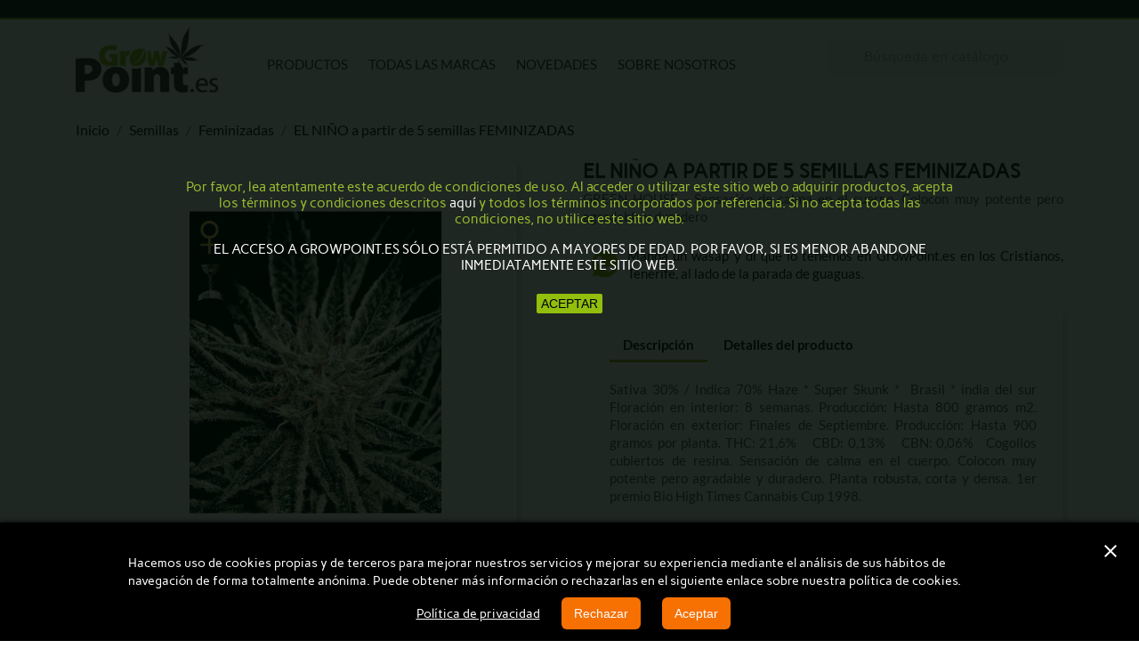

--- FILE ---
content_type: text/html; charset=utf-8
request_url: https://www.growpoint.es/semillas/feminizadas/green-house-seeds/el-nino-a-partir-de-5-semillas-feminizadas-175.html
body_size: 18267
content:
<!doctype html>
<html lang="es">
<head>

<meta charset="utf-8">
<meta http-equiv="x-ua-compatible" content="ie=edge">

  <link rel="canonical" href="https://www.growpoint.es/semillas/feminizadas/green-house-seeds/el-nino-a-partir-de-5-semillas-feminizadas-175.html">

	<title>EL NIÑO a partir de 5 semillas FEMINIZADAS</title>
	<meta name="description" content="GREEN HOUSE -  Sensación de calma en el cuerpo.  Colocon muy potente pero agradable y duradero">
	<meta name="keywords" content="">
				<link rel="canonical" href="https://www.growpoint.es/semillas/feminizadas/green-house-seeds/el-nino-a-partir-de-5-semillas-feminizadas-175.html">
		
			

<meta name="viewport" content="width=device-width, initial-scale=1">
<link rel="icon" type="image/vnd.microsoft.icon" href="https://www.growpoint.es/img/favicon.ico?1579701822">
<link rel="shortcut icon" type="image/x-icon" href="https://www.growpoint.es/img/favicon.ico?1579701822">

	  <script type="text/javascript">
        var prestashop = {"cart":{"products":[],"totals":{"total":{"type":"total","label":"Total","amount":0,"value":"0,00\u00a0\u20ac"},"total_including_tax":{"type":"total","label":"Total (impuestos incl.)","amount":0,"value":"0,00\u00a0\u20ac"},"total_excluding_tax":{"type":"total","label":"Total (impuestos excl.)","amount":0,"value":"0,00\u00a0\u20ac"}},"subtotals":{"products":{"type":"products","label":"Subtotal","amount":0,"value":"0,00\u00a0\u20ac"},"discounts":null,"shipping":{"type":"shipping","label":"Transporte","amount":0,"value":""},"tax":null},"products_count":0,"summary_string":"0 art\u00edculos","vouchers":{"allowed":0,"added":[]},"discounts":[],"minimalPurchase":0,"minimalPurchaseRequired":""},"currency":{"id":1,"name":"Euro","iso_code":"EUR","iso_code_num":"978","sign":"\u20ac"},"customer":{"lastname":null,"firstname":null,"email":null,"birthday":null,"newsletter":null,"newsletter_date_add":null,"optin":null,"website":null,"company":null,"siret":null,"ape":null,"is_logged":false,"gender":{"type":null,"name":null},"addresses":[]},"language":{"name":"Espa\u00f1ol (Spanish)","iso_code":"es","locale":"es-ES","language_code":"es","is_rtl":"0","date_format_lite":"d\/m\/Y","date_format_full":"d\/m\/Y H:i:s","id":1},"page":{"title":"","canonical":"https:\/\/www.growpoint.es\/semillas\/feminizadas\/green-house-seeds\/el-nino-a-partir-de-5-semillas-feminizadas-175.html","meta":{"title":"EL NI\u00d1O a partir de 5 semillas FEMINIZADAS","description":"GREEN HOUSE -  Sensaci\u00f3n de calma en el cuerpo.  Colocon muy potente pero agradable y duradero","keywords":"","robots":"index"},"page_name":"product","body_classes":{"lang-es":true,"lang-rtl":false,"country-ES":true,"currency-EUR":true,"layout-full-width":true,"page-product":true,"tax-display-enabled":true,"product-id-175":true,"product-EL NI\u00d1O a partir de 5 semillas FEMINIZADAS":true,"product-id-category-11":true,"product-id-manufacturer-4":true,"product-id-supplier-0":true,"product-available-for-order":true},"admin_notifications":[]},"shop":{"name":"GrowPoint","logo":"https:\/\/www.growpoint.es\/img\/growpoint-logo-1579701679.jpg","stores_icon":"https:\/\/www.growpoint.es\/img\/logo_stores.png","favicon":"https:\/\/www.growpoint.es\/img\/favicon.ico"},"urls":{"base_url":"https:\/\/www.growpoint.es\/","current_url":"https:\/\/www.growpoint.es\/semillas\/feminizadas\/green-house-seeds\/el-nino-a-partir-de-5-semillas-feminizadas-175.html","shop_domain_url":"https:\/\/www.growpoint.es","img_ps_url":"https:\/\/www.growpoint.es\/img\/","img_cat_url":"https:\/\/www.growpoint.es\/img\/c\/","img_lang_url":"https:\/\/www.growpoint.es\/img\/l\/","img_prod_url":"https:\/\/www.growpoint.es\/img\/p\/","img_manu_url":"https:\/\/www.growpoint.es\/img\/m\/","img_sup_url":"https:\/\/www.growpoint.es\/img\/su\/","img_ship_url":"https:\/\/www.growpoint.es\/img\/s\/","img_store_url":"https:\/\/www.growpoint.es\/img\/st\/","img_col_url":"https:\/\/www.growpoint.es\/img\/co\/","img_url":"https:\/\/www.growpoint.es\/themes\/growpoint\/assets\/img\/","css_url":"https:\/\/www.growpoint.es\/themes\/growpoint\/assets\/css\/","js_url":"https:\/\/www.growpoint.es\/themes\/growpoint\/assets\/js\/","pic_url":"https:\/\/www.growpoint.es\/upload\/","pages":{"address":"https:\/\/www.growpoint.es\/direccion","addresses":"https:\/\/www.growpoint.es\/direcciones","authentication":"https:\/\/www.growpoint.es\/iniciar-sesion","cart":"https:\/\/www.growpoint.es\/carrito","category":"https:\/\/www.growpoint.es\/index.php?controller=category","cms":"https:\/\/www.growpoint.es\/index.php?controller=cms","contact":"https:\/\/www.growpoint.es\/contactanos","discount":"https:\/\/www.growpoint.es\/descuento","guest_tracking":"https:\/\/www.growpoint.es\/seguimiento-pedido-invitado","history":"https:\/\/www.growpoint.es\/historial-compra","identity":"https:\/\/www.growpoint.es\/datos-personales","index":"https:\/\/www.growpoint.es\/","my_account":"https:\/\/www.growpoint.es\/mi-cuenta","order_confirmation":"https:\/\/www.growpoint.es\/confirmacion-pedido","order_detail":"https:\/\/www.growpoint.es\/index.php?controller=order-detail","order_follow":"https:\/\/www.growpoint.es\/seguimiento-pedido","order":"https:\/\/www.growpoint.es\/pedido","order_return":"https:\/\/www.growpoint.es\/index.php?controller=order-return","order_slip":"https:\/\/www.growpoint.es\/facturas-abono","pagenotfound":"https:\/\/www.growpoint.es\/pagina-no-encontrada","password":"https:\/\/www.growpoint.es\/recuperar-contrase\u00f1a","pdf_invoice":"https:\/\/www.growpoint.es\/index.php?controller=pdf-invoice","pdf_order_return":"https:\/\/www.growpoint.es\/index.php?controller=pdf-order-return","pdf_order_slip":"https:\/\/www.growpoint.es\/index.php?controller=pdf-order-slip","prices_drop":"https:\/\/www.growpoint.es\/productos-rebajados","product":"https:\/\/www.growpoint.es\/index.php?controller=product","search":"https:\/\/www.growpoint.es\/busqueda","sitemap":"https:\/\/www.growpoint.es\/index.php?controller=sitemap","stores":"https:\/\/www.growpoint.es\/tienda","supplier":"https:\/\/www.growpoint.es\/proveedor","register":"https:\/\/www.growpoint.es\/iniciar-sesion?create_account=1","order_login":"https:\/\/www.growpoint.es\/pedido?login=1"},"alternative_langs":[],"theme_assets":"\/themes\/growpoint\/assets\/","actions":{"logout":"https:\/\/www.growpoint.es\/?mylogout="},"no_picture_image":{"bySize":{"small_default":{"url":"https:\/\/www.growpoint.es\/img\/p\/es-default-small_default.jpg","width":98,"height":98},"cart_default":{"url":"https:\/\/www.growpoint.es\/img\/p\/es-default-cart_default.jpg","width":125,"height":125},"home_default":{"url":"https:\/\/www.growpoint.es\/img\/p\/es-default-home_default.jpg","width":250,"height":250},"medium_default":{"url":"https:\/\/www.growpoint.es\/img\/p\/es-default-medium_default.jpg","width":452,"height":452},"large_default":{"url":"https:\/\/www.growpoint.es\/img\/p\/es-default-large_default.jpg","width":800,"height":800}},"small":{"url":"https:\/\/www.growpoint.es\/img\/p\/es-default-small_default.jpg","width":98,"height":98},"medium":{"url":"https:\/\/www.growpoint.es\/img\/p\/es-default-home_default.jpg","width":250,"height":250},"large":{"url":"https:\/\/www.growpoint.es\/img\/p\/es-default-large_default.jpg","width":800,"height":800},"legend":""}},"configuration":{"display_taxes_label":true,"display_prices_tax_incl":true,"is_catalog":true,"show_prices":true,"opt_in":{"partner":false},"quantity_discount":{"type":"discount","label":"Descuento unitario"},"voucher_enabled":0,"return_enabled":0},"field_required":[],"breadcrumb":{"links":[{"title":"Inicio","url":"https:\/\/www.growpoint.es\/"},{"title":"Semillas","url":"https:\/\/www.growpoint.es\/semillas-10"},{"title":"Feminizadas","url":"https:\/\/www.growpoint.es\/feminizadas-11"},{"title":"EL NI\u00d1O a partir de 5 semillas FEMINIZADAS","url":"https:\/\/www.growpoint.es\/semillas\/feminizadas\/green-house-seeds\/el-nino-a-partir-de-5-semillas-feminizadas-175.html"}],"count":4},"link":{"protocol_link":"https:\/\/","protocol_content":"https:\/\/"},"time":1769712303,"static_token":"48dd27ec3eb98055c994e8aa6e048bbc","token":"d269c8615206557f7c1007e3eb69d8ee","debug":false};
        var psr_icon_color = "#F19D76";
      </script>


	<!-- Google Tag Manager -->
 
<script>(function(w,d,s,l,i){w[l]=w[l]||[];w[l].push({'gtm.start':
new Date().getTime(),event:'gtm.js'});var f=d.getElementsByTagName(s)[0],
j=d.createElement(s),dl=l!='dataLayer'?'&l='+l:'';j.async=true;j.src=
'https://www.googletagmanager.com/gtm.js?id='+i+dl;f.parentNode.insertBefore(j,f);
})(window,document,'script','dataLayer','GTM-KQ9VCVN');</script>
 
<!-- End Google Tag Manager -->
<style type="text/css">
#cookieChoiceInfo {
		background-color: #000000 !important;
		color: #ffffff !important;
				box-shadow:0 0 6px #000000 !important;
		}
#cookieChoiceInfo #InformativaClick {
	color: #ffffff !important;
	}
#cookieChoiceInfo #InformativaAccetto,
#cookieChoiceInfo #InformativaReject {
	background: #f77002 !important;
	color: #ffffff !important;
}

#cookieChoiceInfo {
bottom:0;
}
</style>



<meta name="theme-color" content="#9DC12F" />
  <meta property="og:type" content="product">
  <meta property="og:url" content="https://www.growpoint.es/semillas/feminizadas/green-house-seeds/el-nino-a-partir-de-5-semillas-feminizadas-175.html">
  <meta property="og:title" content="EL NIÑO a partir de 5 semillas FEMINIZADAS">
  <meta property="og:site_name" content="GrowPoint">
  <meta property="og:description" content="GREEN HOUSE -  Sensación de calma en el cuerpo.  Colocon muy potente pero agradable y duradero">
  <meta property="og:image" content="https://www.growpoint.es/316-large_default/el-nino-a-partir-de-5-semillas-feminizadas.jpg">
    
</head>
<body id="product" class="lang-es country-es currency-eur layout-full-width page-product tax-display-enabled product-id-175 product-el-niNo-a-partir-de-5-semillas-feminizadas product-id-category-11 product-id-manufacturer-4 product-id-supplier-0 product-available-for-order">

<!-- Google Tag Manager (noscript) -->
<noscript><iframe src="https://www.googletagmanager.com/ns.html?id=GTM-KQ9VCVN"
height="0" width="0" style="display:none;visibility:hidden"></iframe></noscript>
<!-- End Google Tag Manager (noscript) -->


<main>


<header id="header">


  <div class="header-banner">
    
  </div>



  <nav class="header-nav">
    <div class="container">
      <div class="row">
        <div class="hidden-sm-down">
          <div class="col-md-5 col-xs-12">
            <div id="_desktop_contact_link">
  <div id="contact-link">
      </div>
</div>

          </div>
          <div class="col-md-7 right-nav">
              
          </div>
        </div>
        <div class="hidden-md-up text-sm-center mobile">
          <div class="float-xs-left" id="menu-icon">
            <i class="material-icons d-inline">&#xE5D2;</i>
          </div>
          <div class="float-xs-right" id="_mobile_cart"></div>
          <div class="float-xs-right" id="_mobile_user_info"></div>
          <div class="top-logo" id="_mobile_logo"></div>
          <div class="clearfix"></div>
        </div>
      </div>
    </div>
  </nav>


  <div class="header-top">
    <div class="container">
       <div class="row">
        <div class="col-md-2 hidden-sm-down" id="_desktop_logo">
                            <a href="https://www.growpoint.es/">
                  <img class="logo img-responsive" src="https://www.growpoint.es/img/growpoint-logo-1579701679.jpg" alt="GrowPoint">
                </a>
                    </div>
        <div class="col-md-10 col-sm-12 position-static">
          

<div class="menu js-top-menu position-static hidden-sm-down" id="_desktop_top_menu">
    
          <ul class="top-menu" id="top-menu" data-depth="0">
                    <li class="category" id="category-2">
                          <a
                class="dropdown-item"
                href="https://www.growpoint.es/" data-depth="0"
                              >
                                                                      <span class="float-xs-right hidden-md-up">
                    <span data-target="#top_sub_menu_4920" data-toggle="collapse" class="navbar-toggler collapse-icons">
                      <i class="material-icons add">&#xE313;</i>
                      <i class="material-icons remove">&#xE316;</i>
                    </span>
                  </span>
                                Productos
              </a>
                            <div  class="popover sub-menu js-sub-menu collapse" id="top_sub_menu_4920">
                
          <ul class="top-menu"  data-depth="1">
                    <li class="category" id="category-10">
                          <a
                class="dropdown-item dropdown-submenu"
                href="https://www.growpoint.es/semillas-10" data-depth="1"
                              >
                                                                      <span class="float-xs-right hidden-md-up">
                    <span data-target="#top_sub_menu_57459" data-toggle="collapse" class="navbar-toggler collapse-icons">
                      <i class="material-icons add">&#xE313;</i>
                      <i class="material-icons remove">&#xE316;</i>
                    </span>
                  </span>
                                Semillas
              </a>
                            <div  class="collapse" id="top_sub_menu_57459">
                
          <ul class="top-menu"  data-depth="2">
                    <li class="category" id="category-12">
                          <a
                class="dropdown-item"
                href="https://www.growpoint.es/autoflorecientes-12" data-depth="2"
                              >
                                Autoflorecientes
              </a>
                          </li>
                    <li class="category" id="category-11">
                          <a
                class="dropdown-item"
                href="https://www.growpoint.es/feminizadas-11" data-depth="2"
                              >
                                Feminizadas
              </a>
                          </li>
                    <li class="category" id="category-193">
                          <a
                class="dropdown-item"
                href="https://www.growpoint.es/floracion-rapida-fast-193" data-depth="2"
                              >
                                Floración rápida - Fast
              </a>
                          </li>
                    <li class="category" id="category-192">
                          <a
                class="dropdown-item"
                href="https://www.growpoint.es/cbd-192" data-depth="2"
                              >
                                CBD
              </a>
                          </li>
                    <li class="category" id="category-14">
                          <a
                class="dropdown-item"
                href="https://www.growpoint.es/regulares-14" data-depth="2"
                              >
                                Regulares
              </a>
                          </li>
              </ul>
    
              </div>
                          </li>
                    <li class="category" id="category-69">
                          <a
                class="dropdown-item dropdown-submenu"
                href="https://www.growpoint.es/productos-cbd-69" data-depth="1"
                              >
                                Productos CBD
              </a>
                          </li>
                    <li class="category" id="category-47">
                          <a
                class="dropdown-item dropdown-submenu"
                href="https://www.growpoint.es/fertilizantes-47" data-depth="1"
                              >
                                                                      <span class="float-xs-right hidden-md-up">
                    <span data-target="#top_sub_menu_66335" data-toggle="collapse" class="navbar-toggler collapse-icons">
                      <i class="material-icons add">&#xE313;</i>
                      <i class="material-icons remove">&#xE316;</i>
                    </span>
                  </span>
                                Fertilizantes
              </a>
                            <div  class="collapse" id="top_sub_menu_66335">
                
          <ul class="top-menu"  data-depth="2">
                    <li class="category" id="category-183">
                          <a
                class="dropdown-item"
                href="https://www.growpoint.es/hormonas-enraizantes-183" data-depth="2"
                              >
                                Hormonas enraizantes
              </a>
                          </li>
              </ul>
    
              </div>
                          </li>
                    <li class="category" id="category-48">
                          <a
                class="dropdown-item dropdown-submenu"
                href="https://www.growpoint.es/sustratos-48" data-depth="1"
                              >
                                                                      <span class="float-xs-right hidden-md-up">
                    <span data-target="#top_sub_menu_60808" data-toggle="collapse" class="navbar-toggler collapse-icons">
                      <i class="material-icons add">&#xE313;</i>
                      <i class="material-icons remove">&#xE316;</i>
                    </span>
                  </span>
                                Sustratos
              </a>
                            <div  class="collapse" id="top_sub_menu_60808">
                
          <ul class="top-menu"  data-depth="2">
                    <li class="category" id="category-50">
                          <a
                class="dropdown-item"
                href="https://www.growpoint.es/para-cultivo-en-coco-50" data-depth="2"
                              >
                                Para cultivo en coco
              </a>
                          </li>
                    <li class="category" id="category-51">
                          <a
                class="dropdown-item"
                href="https://www.growpoint.es/para-cultivo-hidroponico-51" data-depth="2"
                              >
                                Para cultivo hidropónico
              </a>
                          </li>
                    <li class="category" id="category-49">
                          <a
                class="dropdown-item"
                href="https://www.growpoint.es/para-cultivo-en-tierra-49" data-depth="2"
                              >
                                Para cultivo en tierra
              </a>
                          </li>
                    <li class="category" id="category-52">
                          <a
                class="dropdown-item"
                href="https://www.growpoint.es/para-germinacion-y-esquejes-52" data-depth="2"
                              >
                                Para germinación y esquejes
              </a>
                          </li>
              </ul>
    
              </div>
                          </li>
                    <li class="category" id="category-65">
                          <a
                class="dropdown-item dropdown-submenu"
                href="https://www.growpoint.es/armarios-de-cultivo-65" data-depth="1"
                              >
                                                                      <span class="float-xs-right hidden-md-up">
                    <span data-target="#top_sub_menu_2123" data-toggle="collapse" class="navbar-toggler collapse-icons">
                      <i class="material-icons add">&#xE313;</i>
                      <i class="material-icons remove">&#xE316;</i>
                    </span>
                  </span>
                                Armarios de cultivo
              </a>
                            <div  class="collapse" id="top_sub_menu_2123">
                
          <ul class="top-menu"  data-depth="2">
                    <li class="category" id="category-66">
                          <a
                class="dropdown-item"
                href="https://www.growpoint.es/para-cultivo-pequeno-66" data-depth="2"
                              >
                                Para cultivo pequeño
              </a>
                          </li>
                    <li class="category" id="category-67">
                          <a
                class="dropdown-item"
                href="https://www.growpoint.es/para-cultivo-medio-67" data-depth="2"
                              >
                                Para cultivo medio
              </a>
                          </li>
                    <li class="category" id="category-68">
                          <a
                class="dropdown-item"
                href="https://www.growpoint.es/para-cultivo-grande-68" data-depth="2"
                              >
                                Para cultivo grande
              </a>
                          </li>
              </ul>
    
              </div>
                          </li>
                    <li class="category" id="category-53">
                          <a
                class="dropdown-item dropdown-submenu"
                href="https://www.growpoint.es/iluminacion-53" data-depth="1"
                              >
                                                                      <span class="float-xs-right hidden-md-up">
                    <span data-target="#top_sub_menu_12025" data-toggle="collapse" class="navbar-toggler collapse-icons">
                      <i class="material-icons add">&#xE313;</i>
                      <i class="material-icons remove">&#xE316;</i>
                    </span>
                  </span>
                                Iluminación
              </a>
                            <div  class="collapse" id="top_sub_menu_12025">
                
          <ul class="top-menu"  data-depth="2">
                    <li class="category" id="category-55">
                          <a
                class="dropdown-item"
                href="https://www.growpoint.es/accesorios-iluminacion-55" data-depth="2"
                              >
                                Accesorios iluminación
              </a>
                          </li>
                    <li class="category" id="category-58">
                          <a
                class="dropdown-item"
                href="https://www.growpoint.es/balastros-58" data-depth="2"
                              >
                                Balastros
              </a>
                          </li>
                    <li class="category" id="category-56">
                          <a
                class="dropdown-item"
                href="https://www.growpoint.es/bombillas-56" data-depth="2"
                              >
                                Bombillas
              </a>
                          </li>
                    <li class="category" id="category-54">
                          <a
                class="dropdown-item"
                href="https://www.growpoint.es/led-54" data-depth="2"
                              >
                                LED
              </a>
                          </li>
                    <li class="category" id="category-57">
                          <a
                class="dropdown-item"
                href="https://www.growpoint.es/reflectores-57" data-depth="2"
                              >
                                Reflectores
              </a>
                          </li>
              </ul>
    
              </div>
                          </li>
                    <li class="category" id="category-15">
                          <a
                class="dropdown-item dropdown-submenu"
                href="https://www.growpoint.es/control-de-clima-15" data-depth="1"
                              >
                                                                      <span class="float-xs-right hidden-md-up">
                    <span data-target="#top_sub_menu_85272" data-toggle="collapse" class="navbar-toggler collapse-icons">
                      <i class="material-icons add">&#xE313;</i>
                      <i class="material-icons remove">&#xE316;</i>
                    </span>
                  </span>
                                Control de clima
              </a>
                            <div  class="collapse" id="top_sub_menu_85272">
                
          <ul class="top-menu"  data-depth="2">
                    <li class="category" id="category-21">
                          <a
                class="dropdown-item"
                href="https://www.growpoint.es/adaptadores-21" data-depth="2"
                              >
                                Adaptadores
              </a>
                          </li>
                    <li class="category" id="category-25">
                          <a
                class="dropdown-item"
                href="https://www.growpoint.es/controladores-25" data-depth="2"
                              >
                                Controladores
              </a>
                          </li>
                    <li class="category" id="category-24">
                          <a
                class="dropdown-item"
                href="https://www.growpoint.es/co2-24" data-depth="2"
                              >
                                CO2
              </a>
                          </li>
                    <li class="category" id="category-16">
                          <a
                class="dropdown-item"
                href="https://www.growpoint.es/extractores-de-aire-16" data-depth="2"
                              >
                                                                      <span class="float-xs-right hidden-md-up">
                    <span data-target="#top_sub_menu_2067" data-toggle="collapse" class="navbar-toggler collapse-icons">
                      <i class="material-icons add">&#xE313;</i>
                      <i class="material-icons remove">&#xE316;</i>
                    </span>
                  </span>
                                Extractores de aire
              </a>
                            <div  class="collapse" id="top_sub_menu_2067">
                
          <ul class="top-menu"  data-depth="3">
                    <li class="category" id="category-28">
                          <a
                class="dropdown-item"
                href="https://www.growpoint.es/extractores-tubulares-28" data-depth="3"
                              >
                                Extractores tubulares
              </a>
                          </li>
              </ul>
    
              </div>
                          </li>
                    <li class="category" id="category-17">
                          <a
                class="dropdown-item"
                href="https://www.growpoint.es/filtros-antiolor-17" data-depth="2"
                              >
                                Filtros antiolor
              </a>
                          </li>
                    <li class="category" id="category-23">
                          <a
                class="dropdown-item"
                href="https://www.growpoint.es/humidificadores-23" data-depth="2"
                              >
                                Humidificadores
              </a>
                          </li>
                    <li class="category" id="category-195">
                          <a
                class="dropdown-item"
                href="https://www.growpoint.es/deshunidificadores-195" data-depth="2"
                              >
                                Deshunidificadores
              </a>
                          </li>
                    <li class="category" id="category-18">
                          <a
                class="dropdown-item"
                href="https://www.growpoint.es/neutralizacion-olor-18" data-depth="2"
                              >
                                Neutralización olor
              </a>
                          </li>
                    <li class="category" id="category-20">
                          <a
                class="dropdown-item"
                href="https://www.growpoint.es/silenciadores-20" data-depth="2"
                              >
                                Silenciadores
              </a>
                          </li>
                    <li class="category" id="category-22">
                          <a
                class="dropdown-item"
                href="https://www.growpoint.es/tubos-flexibles-22" data-depth="2"
                              >
                                Tubos flexibles
              </a>
                          </li>
                    <li class="category" id="category-19">
                          <a
                class="dropdown-item"
                href="https://www.growpoint.es/ventiladores-19" data-depth="2"
                              >
                                Ventiladores
              </a>
                          </li>
              </ul>
    
              </div>
                          </li>
                    <li class="category" id="category-185">
                          <a
                class="dropdown-item dropdown-submenu"
                href="https://www.growpoint.es/cosecha-185" data-depth="1"
                              >
                                                                      <span class="float-xs-right hidden-md-up">
                    <span data-target="#top_sub_menu_53930" data-toggle="collapse" class="navbar-toggler collapse-icons">
                      <i class="material-icons add">&#xE313;</i>
                      <i class="material-icons remove">&#xE316;</i>
                    </span>
                  </span>
                                Cosecha
              </a>
                            <div  class="collapse" id="top_sub_menu_53930">
                
          <ul class="top-menu"  data-depth="2">
                    <li class="category" id="category-103">
                          <a
                class="dropdown-item"
                href="https://www.growpoint.es/extractores-de-resina-103" data-depth="2"
                              >
                                Extractores de resina
              </a>
                          </li>
                    <li class="category" id="category-131">
                          <a
                class="dropdown-item"
                href="https://www.growpoint.es/manicura-y-envase-131" data-depth="2"
                              >
                                Manicura y envase
              </a>
                          </li>
                    <li class="category" id="category-134">
                          <a
                class="dropdown-item"
                href="https://www.growpoint.es/microscopios-y-lupas-134" data-depth="2"
                              >
                                Microscopios y lupas
              </a>
                          </li>
              </ul>
    
              </div>
                          </li>
                    <li class="category" id="category-78">
                          <a
                class="dropdown-item dropdown-submenu"
                href="https://www.growpoint.es/antiplagas-78" data-depth="1"
                              >
                                Antiplagas
              </a>
                          </li>
                    <li class="category" id="category-59">
                          <a
                class="dropdown-item dropdown-submenu"
                href="https://www.growpoint.es/macetas-bandejas-propagadores-59" data-depth="1"
                              >
                                                                      <span class="float-xs-right hidden-md-up">
                    <span data-target="#top_sub_menu_53573" data-toggle="collapse" class="navbar-toggler collapse-icons">
                      <i class="material-icons add">&#xE313;</i>
                      <i class="material-icons remove">&#xE316;</i>
                    </span>
                  </span>
                                Macetas, bandejas, propagadores
              </a>
                            <div  class="collapse" id="top_sub_menu_53573">
                
          <ul class="top-menu"  data-depth="2">
                    <li class="category" id="category-61">
                          <a
                class="dropdown-item"
                href="https://www.growpoint.es/bandejas-61" data-depth="2"
                              >
                                Bandejas
              </a>
                          </li>
                    <li class="category" id="category-64">
                          <a
                class="dropdown-item"
                href="https://www.growpoint.es/etiquetas-64" data-depth="2"
                              >
                                Etiquetas
              </a>
                          </li>
                    <li class="category" id="category-60">
                          <a
                class="dropdown-item"
                href="https://www.growpoint.es/macetas-y-platos-60" data-depth="2"
                              >
                                Macetas y platos
              </a>
                          </li>
                    <li class="category" id="category-62">
                          <a
                class="dropdown-item"
                href="https://www.growpoint.es/mesas-de-cultivo-62" data-depth="2"
                              >
                                Mesas de cultivo
              </a>
                          </li>
                    <li class="category" id="category-63">
                          <a
                class="dropdown-item"
                href="https://www.growpoint.es/propagadores-63" data-depth="2"
                              >
                                Propagadores
              </a>
                          </li>
              </ul>
    
              </div>
                          </li>
                    <li class="category" id="category-43">
                          <a
                class="dropdown-item dropdown-submenu"
                href="https://www.growpoint.es/medicion-43" data-depth="1"
                              >
                                                                      <span class="float-xs-right hidden-md-up">
                    <span data-target="#top_sub_menu_76198" data-toggle="collapse" class="navbar-toggler collapse-icons">
                      <i class="material-icons add">&#xE313;</i>
                      <i class="material-icons remove">&#xE316;</i>
                    </span>
                  </span>
                                Medición
              </a>
                            <div  class="collapse" id="top_sub_menu_76198">
                
          <ul class="top-menu"  data-depth="2">
                    <li class="category" id="category-133">
                          <a
                class="dropdown-item"
                href="https://www.growpoint.es/medidores-de-ph-y-ec-133" data-depth="2"
                              >
                                Medidores de PH y EC
              </a>
                          </li>
                    <li class="category" id="category-45">
                          <a
                class="dropdown-item"
                href="https://www.growpoint.es/para-calibrar-medidores-45" data-depth="2"
                              >
                                Para calibrar medidores
              </a>
                          </li>
                    <li class="category" id="category-46">
                          <a
                class="dropdown-item"
                href="https://www.growpoint.es/para-subir-o-bajar-ph-46" data-depth="2"
                              >
                                Para subir o bajar PH
              </a>
                          </li>
              </ul>
    
              </div>
                          </li>
                    <li class="category" id="category-184">
                          <a
                class="dropdown-item dropdown-submenu"
                href="https://www.growpoint.es/riego-184" data-depth="1"
                              >
                                                                      <span class="float-xs-right hidden-md-up">
                    <span data-target="#top_sub_menu_93089" data-toggle="collapse" class="navbar-toggler collapse-icons">
                      <i class="material-icons add">&#xE313;</i>
                      <i class="material-icons remove">&#xE316;</i>
                    </span>
                  </span>
                                Riego
              </a>
                            <div  class="collapse" id="top_sub_menu_93089">
                
          <ul class="top-menu"  data-depth="2">
                    <li class="category" id="category-73">
                          <a
                class="dropdown-item"
                href="https://www.growpoint.es/accesorios-riego-73" data-depth="2"
                              >
                                Accesorios riego
              </a>
                          </li>
                    <li class="category" id="category-88">
                          <a
                class="dropdown-item"
                href="https://www.growpoint.es/bombas-de-agua-88" data-depth="2"
                              >
                                Bombas de agua
              </a>
                          </li>
                    <li class="category" id="category-89">
                          <a
                class="dropdown-item"
                href="https://www.growpoint.es/bombas-de-aire-89" data-depth="2"
                              >
                                Bombas de aire
              </a>
                          </li>
                    <li class="category" id="category-95">
                          <a
                class="dropdown-item"
                href="https://www.growpoint.es/depositos-95" data-depth="2"
                              >
                                Depositos
              </a>
                          </li>
                    <li class="category" id="category-191">
                          <a
                class="dropdown-item"
                href="https://www.growpoint.es/filtros-de-agua-191" data-depth="2"
                              >
                                Filtros de agua
              </a>
                          </li>
                    <li class="category" id="category-106">
                          <a
                class="dropdown-item"
                href="https://www.growpoint.es/filtros-de-osmosis-106" data-depth="2"
                              >
                                Filtros de osmosis
              </a>
                          </li>
                    <li class="category" id="category-145">
                          <a
                class="dropdown-item"
                href="https://www.growpoint.es/pulverizadores-145" data-depth="2"
                              >
                                Pulverizadores
              </a>
                          </li>
                    <li class="category" id="category-182">
                          <a
                class="dropdown-item"
                href="https://www.growpoint.es/vasos-medidores-pipas-y-regaderas-182" data-depth="2"
                              >
                                Vasos medidores, pipas y regaderas
              </a>
                          </li>
              </ul>
    
              </div>
                          </li>
                    <li class="category" id="category-158">
                          <a
                class="dropdown-item dropdown-submenu"
                href="https://www.growpoint.es/sistemas-hidroponicos-158" data-depth="1"
                              >
                                Sistemas hidroponicos
              </a>
                          </li>
                    <li class="category" id="category-32">
                          <a
                class="dropdown-item dropdown-submenu"
                href="https://www.growpoint.es/parafernalia-32" data-depth="1"
                              >
                                                                      <span class="float-xs-right hidden-md-up">
                    <span data-target="#top_sub_menu_52752" data-toggle="collapse" class="navbar-toggler collapse-icons">
                      <i class="material-icons add">&#xE313;</i>
                      <i class="material-icons remove">&#xE316;</i>
                    </span>
                  </span>
                                Parafernalia
              </a>
                            <div  class="collapse" id="top_sub_menu_52752">
                
          <ul class="top-menu"  data-depth="2">
                    <li class="category" id="category-36">
                          <a
                class="dropdown-item"
                href="https://www.growpoint.es/cajas-de-madera-36" data-depth="2"
                              >
                                Cajas de madera
              </a>
                          </li>
                    <li class="category" id="category-38">
                          <a
                class="dropdown-item"
                href="https://www.growpoint.es/cosmetica-38" data-depth="2"
                              >
                                Cosmética
              </a>
                          </li>
                    <li class="category" id="category-40">
                          <a
                class="dropdown-item"
                href="https://www.growpoint.es/fumador-40" data-depth="2"
                              >
                                Fumador
              </a>
                          </li>
                    <li class="category" id="category-39">
                          <a
                class="dropdown-item"
                href="https://www.growpoint.es/golosinas-39" data-depth="2"
                              >
                                Golosinas
              </a>
                          </li>
                    <li class="category" id="category-34">
                          <a
                class="dropdown-item"
                href="https://www.growpoint.es/grinders-34" data-depth="2"
                              >
                                Grinders
              </a>
                          </li>
                    <li class="category" id="category-33">
                          <a
                class="dropdown-item"
                href="https://www.growpoint.es/instrumentos-de-precision-basculas-33" data-depth="2"
                              >
                                Instrumentos de precisión (Básculas)
              </a>
                          </li>
                    <li class="category" id="category-42">
                          <a
                class="dropdown-item"
                href="https://www.growpoint.es/limpiador-bucal-42" data-depth="2"
                              >
                                Limpiador bucal
              </a>
                          </li>
                    <li class="category" id="category-37">
                          <a
                class="dropdown-item"
                href="https://www.growpoint.es/ocultacion-37" data-depth="2"
                              >
                                Ocultación
              </a>
                          </li>
                    <li class="category" id="category-142">
                          <a
                class="dropdown-item"
                href="https://www.growpoint.es/pipas-y-bongs-142" data-depth="2"
                              >
                                Pipas y Bongs
              </a>
                          </li>
                    <li class="category" id="category-41">
                          <a
                class="dropdown-item"
                href="https://www.growpoint.es/textil-41" data-depth="2"
                              >
                                Textil
              </a>
                          </li>
                    <li class="category" id="category-35">
                          <a
                class="dropdown-item"
                href="https://www.growpoint.es/vaporizadores-35" data-depth="2"
                              >
                                Vaporizadores
              </a>
                          </li>
              </ul>
    
              </div>
                          </li>
                    <li class="category" id="category-127">
                          <a
                class="dropdown-item dropdown-submenu"
                href="https://www.growpoint.es/libros-y-dvd-127" data-depth="1"
                              >
                                LIBROS Y DVD
              </a>
                          </li>
                    <li class="category" id="category-128">
                          <a
                class="dropdown-item dropdown-submenu"
                href="https://www.growpoint.es/llaveros-128" data-depth="1"
                              >
                                LLAVEROS
              </a>
                          </li>
                    <li class="category" id="category-186">
                          <a
                class="dropdown-item dropdown-submenu"
                href="https://www.growpoint.es/accesorios-de-liar-186" data-depth="1"
                              >
                                ACCESORIOS DE LIAR
              </a>
                          </li>
                    <li class="category" id="category-187">
                          <a
                class="dropdown-item dropdown-submenu"
                href="https://www.growpoint.es/filtraciones-187" data-depth="1"
                              >
                                FILTRACIONES
              </a>
                          </li>
                    <li class="category" id="category-188">
                          <a
                class="dropdown-item dropdown-submenu"
                href="https://www.growpoint.es/productos-silicona-188" data-depth="1"
                              >
                                Productos Silicona
              </a>
                          </li>
                    <li class="category" id="category-189">
                          <a
                class="dropdown-item dropdown-submenu"
                href="https://www.growpoint.es/filtros-anti-polvo-189" data-depth="1"
                              >
                                Filtros anti-polvo
              </a>
                          </li>
              </ul>
    
              </div>
                          </li>
                    <li class="manufacturers" id="manufacturers">
                          <a
                class="dropdown-item"
                href="https://www.growpoint.es/marcas" data-depth="0"
                              >
                                                                      <span class="float-xs-right hidden-md-up">
                    <span data-target="#top_sub_menu_11827" data-toggle="collapse" class="navbar-toggler collapse-icons">
                      <i class="material-icons add">&#xE313;</i>
                      <i class="material-icons remove">&#xE316;</i>
                    </span>
                  </span>
                                Todas las marcas
              </a>
                            <div  class="popover sub-menu js-sub-menu collapse" id="top_sub_menu_11827">
                
          <ul class="top-menu"  data-depth="1">
                    <li class="manufacturer" id="manufacturer-12">
                          <a
                class="dropdown-item dropdown-submenu"
                href="https://www.growpoint.es/marca/00-seeds-12" data-depth="1"
                              >
                                00 Seeds
              </a>
                          </li>
                    <li class="manufacturer" id="manufacturer-63">
                          <a
                class="dropdown-item dropdown-submenu"
                href="https://www.growpoint.es/marca/42-fast-buds-63" data-depth="1"
                              >
                                42 Fast Buds
              </a>
                          </li>
                    <li class="manufacturer" id="manufacturer-137">
                          <a
                class="dropdown-item dropdown-submenu"
                href="https://www.growpoint.es/marca/420-science-137" data-depth="1"
                              >
                                420 science
              </a>
                          </li>
                    <li class="manufacturer" id="manufacturer-33">
                          <a
                class="dropdown-item dropdown-submenu"
                href="https://www.growpoint.es/marca/adjust-a-wings-33" data-depth="1"
                              >
                                Adjust a Wings
              </a>
                          </li>
                    <li class="manufacturer" id="manufacturer-26">
                          <a
                class="dropdown-item dropdown-submenu"
                href="https://www.growpoint.es/marca/advanced-nutrients-26" data-depth="1"
                              >
                                Advanced Nutrients
              </a>
                          </li>
                    <li class="manufacturer" id="manufacturer-173">
                          <a
                class="dropdown-item dropdown-submenu"
                href="https://www.growpoint.es/marca/advanced-seeds-173" data-depth="1"
                              >
                                Advanced Seeds
              </a>
                          </li>
                    <li class="manufacturer" id="manufacturer-196">
                          <a
                class="dropdown-item dropdown-submenu"
                href="https://www.growpoint.es/marca/aether-green-196" data-depth="1"
                              >
                                Aether Green
              </a>
                          </li>
                    <li class="manufacturer" id="manufacturer-25">
                          <a
                class="dropdown-item dropdown-submenu"
                href="https://www.growpoint.es/marca/agrobacterias-25" data-depth="1"
                              >
                                Agrobacterias
              </a>
                          </li>
                    <li class="manufacturer" id="manufacturer-70">
                          <a
                class="dropdown-item dropdown-submenu"
                href="https://www.growpoint.es/marca/agrobeta-70" data-depth="1"
                              >
                                AgroBeta
              </a>
                          </li>
                    <li class="manufacturer" id="manufacturer-31">
                          <a
                class="dropdown-item dropdown-submenu"
                href="https://www.growpoint.es/marca/agrolite-31" data-depth="1"
                              >
                                Agrolite
              </a>
                          </li>
                    <li class="manufacturer" id="manufacturer-216">
                          <a
                class="dropdown-item dropdown-submenu"
                href="https://www.growpoint.es/marca/aleda-216" data-depth="1"
                              >
                                aLeda
              </a>
                          </li>
                    <li class="manufacturer" id="manufacturer-208">
                          <a
                class="dropdown-item dropdown-submenu"
                href="https://www.growpoint.es/marca/anesia-seeds-208" data-depth="1"
                              >
                                Anesia Seeds
              </a>
                          </li>
                    <li class="manufacturer" id="manufacturer-76">
                          <a
                class="dropdown-item dropdown-submenu"
                href="https://www.growpoint.es/marca/aptus-76" data-depth="1"
                              >
                                Aptus
              </a>
                          </li>
                    <li class="manufacturer" id="manufacturer-215">
                          <a
                class="dropdown-item dropdown-submenu"
                href="https://www.growpoint.es/marca/aquabox-215" data-depth="1"
                              >
                                Aquabox
              </a>
                          </li>
                    <li class="manufacturer" id="manufacturer-77">
                          <a
                class="dropdown-item dropdown-submenu"
                href="https://www.growpoint.es/marca/aquaking-77" data-depth="1"
                              >
                                Aquaking
              </a>
                          </li>
                    <li class="manufacturer" id="manufacturer-210">
                          <a
                class="dropdown-item dropdown-submenu"
                href="https://www.growpoint.es/marca/aquamaster-tools-210" data-depth="1"
                              >
                                Aquamaster Tools
              </a>
                          </li>
                    <li class="manufacturer" id="manufacturer-213">
                          <a
                class="dropdown-item dropdown-submenu"
                href="https://www.growpoint.es/marca/art-genetix-213" data-depth="1"
                              >
                                Art Genetix
              </a>
                          </li>
                    <li class="manufacturer" id="manufacturer-53">
                          <a
                class="dropdown-item dropdown-submenu"
                href="https://www.growpoint.es/marca/atami-53" data-depth="1"
                              >
                                Atami
              </a>
                          </li>
                    <li class="manufacturer" id="manufacturer-192">
                          <a
                class="dropdown-item dropdown-submenu"
                href="https://www.growpoint.es/marca/atens-192" data-depth="1"
                              >
                                Atens
              </a>
                          </li>
                    <li class="manufacturer" id="manufacturer-153">
                          <a
                class="dropdown-item dropdown-submenu"
                href="https://www.growpoint.es/marca/athena-153" data-depth="1"
                              >
                                Athena
              </a>
                          </li>
                    <li class="manufacturer" id="manufacturer-141">
                          <a
                class="dropdown-item dropdown-submenu"
                href="https://www.growpoint.es/marca/autopot-141" data-depth="1"
                              >
                                AutoPot
              </a>
                          </li>
                    <li class="manufacturer" id="manufacturer-135">
                          <a
                class="dropdown-item dropdown-submenu"
                href="https://www.growpoint.es/marca/bac-135" data-depth="1"
                              >
                                B.A.C.
              </a>
                          </li>
                    <li class="manufacturer" id="manufacturer-8">
                          <a
                class="dropdown-item dropdown-submenu"
                href="https://www.growpoint.es/marca/barney-s-farm-8" data-depth="1"
                              >
                                Barney&#039;s Farm
              </a>
                          </li>
                    <li class="manufacturer" id="manufacturer-24">
                          <a
                class="dropdown-item dropdown-submenu"
                href="https://www.growpoint.es/marca/bio-nova-24" data-depth="1"
                              >
                                Bio Nova
              </a>
                          </li>
                    <li class="manufacturer" id="manufacturer-16">
                          <a
                class="dropdown-item dropdown-submenu"
                href="https://www.growpoint.es/marca/biobizz-16" data-depth="1"
                              >
                                BioBizz
              </a>
                          </li>
                    <li class="manufacturer" id="manufacturer-78">
                          <a
                class="dropdown-item dropdown-submenu"
                href="https://www.growpoint.es/marca/biocanna-78" data-depth="1"
                              >
                                Biocanna
              </a>
                          </li>
                    <li class="manufacturer" id="manufacturer-59">
                          <a
                class="dropdown-item dropdown-submenu"
                href="https://www.growpoint.es/marca/biotabs-59" data-depth="1"
                              >
                                Biotabs
              </a>
                          </li>
                    <li class="manufacturer" id="manufacturer-127">
                          <a
                class="dropdown-item dropdown-submenu"
                href="https://www.growpoint.es/marca/black-leaf-127" data-depth="1"
                              >
                                Black Leaf
              </a>
                          </li>
                    <li class="manufacturer" id="manufacturer-60">
                          <a
                class="dropdown-item dropdown-submenu"
                href="https://www.growpoint.es/marca/blauberg-60" data-depth="1"
                              >
                                Blauberg
              </a>
                          </li>
                    <li class="manufacturer" id="manufacturer-158">
                          <a
                class="dropdown-item dropdown-submenu"
                href="https://www.growpoint.es/marca/bluelab-158" data-depth="1"
                              >
                                Bluelab
              </a>
                          </li>
                    <li class="manufacturer" id="manufacturer-79">
                          <a
                class="dropdown-item dropdown-submenu"
                href="https://www.growpoint.es/marca/boveda-79" data-depth="1"
                              >
                                Boveda
              </a>
                          </li>
                    <li class="manufacturer" id="manufacturer-120">
                          <a
                class="dropdown-item dropdown-submenu"
                href="https://www.growpoint.es/marca/bsf-seeds-120" data-depth="1"
                              >
                                Bsf Seeds
              </a>
                          </li>
                    <li class="manufacturer" id="manufacturer-11">
                          <a
                class="dropdown-item dropdown-submenu"
                href="https://www.growpoint.es/marca/buddha-seeds-11" data-depth="1"
                              >
                                Buddha Seeds
              </a>
                          </li>
                    <li class="manufacturer" id="manufacturer-80">
                          <a
                class="dropdown-item dropdown-submenu"
                href="https://www.growpoint.es/marca/c-result-80" data-depth="1"
                              >
                                C-result
              </a>
                          </li>
                    <li class="manufacturer" id="manufacturer-46">
                          <a
                class="dropdown-item dropdown-submenu"
                href="https://www.growpoint.es/marca/can-filter-46" data-depth="1"
                              >
                                Can-Filter
              </a>
                          </li>
                    <li class="manufacturer" id="manufacturer-160">
                          <a
                class="dropdown-item dropdown-submenu"
                href="https://www.growpoint.es/marca/canary-crew-160" data-depth="1"
                              >
                                Canary Crew
              </a>
                          </li>
                    <li class="manufacturer" id="manufacturer-13">
                          <a
                class="dropdown-item dropdown-submenu"
                href="https://www.growpoint.es/marca/canna-13" data-depth="1"
                              >
                                Canna
              </a>
                          </li>
                    <li class="manufacturer" id="manufacturer-21">
                          <a
                class="dropdown-item dropdown-submenu"
                href="https://www.growpoint.es/marca/cannabiogen-21" data-depth="1"
                              >
                                CannaBioGen
              </a>
                          </li>
                    <li class="manufacturer" id="manufacturer-123">
                          <a
                class="dropdown-item dropdown-submenu"
                href="https://www.growpoint.es/marca/clean-light-123" data-depth="1"
                              >
                                Clean Light
              </a>
                          </li>
                    <li class="manufacturer" id="manufacturer-82">
                          <a
                class="dropdown-item dropdown-submenu"
                href="https://www.growpoint.es/marca/clipper-82" data-depth="1"
                              >
                                Clipper
              </a>
                          </li>
                    <li class="manufacturer" id="manufacturer-195">
                          <a
                class="dropdown-item dropdown-submenu"
                href="https://www.growpoint.es/marca/co2-gro-195" data-depth="1"
                              >
                                Co2 Gro
              </a>
                          </li>
                    <li class="manufacturer" id="manufacturer-209">
                          <a
                class="dropdown-item dropdown-submenu"
                href="https://www.growpoint.es/marca/co2boost-209" data-depth="1"
                              >
                                CO2Boost
              </a>
                          </li>
                    <li class="manufacturer" id="manufacturer-84">
                          <a
                class="dropdown-item dropdown-submenu"
                href="https://www.growpoint.es/marca/colibri-1928-84" data-depth="1"
                              >
                                Colibri 1928
              </a>
                          </li>
                    <li class="manufacturer" id="manufacturer-184">
                          <a
                class="dropdown-item dropdown-submenu"
                href="https://www.growpoint.es/marca/compound-genetics-184" data-depth="1"
                              >
                                Compound Genetics
              </a>
                          </li>
                    <li class="manufacturer" id="manufacturer-81">
                          <a
                class="dropdown-item dropdown-submenu"
                href="https://www.growpoint.es/marca/cones-81" data-depth="1"
                              >
                                Cones
              </a>
                          </li>
                    <li class="manufacturer" id="manufacturer-139">
                          <a
                class="dropdown-item dropdown-submenu"
                href="https://www.growpoint.es/marca/cropping-solutions-139" data-depth="1"
                              >
                                Cropping Solutions
              </a>
                          </li>
                    <li class="manufacturer" id="manufacturer-85">
                          <a
                class="dropdown-item dropdown-submenu"
                href="https://www.growpoint.es/marca/cultilene-85" data-depth="1"
                              >
                                Cultilene
              </a>
                          </li>
                    <li class="manufacturer" id="manufacturer-170">
                          <a
                class="dropdown-item dropdown-submenu"
                href="https://www.growpoint.es/marca/d-odr-170" data-depth="1"
                              >
                                D-ODR
              </a>
                          </li>
                    <li class="manufacturer" id="manufacturer-88">
                          <a
                class="dropdown-item dropdown-submenu"
                href="https://www.growpoint.es/marca/dark-box-88" data-depth="1"
                              >
                                Dark box
              </a>
                          </li>
                    <li class="manufacturer" id="manufacturer-86">
                          <a
                class="dropdown-item dropdown-submenu"
                href="https://www.growpoint.es/marca/davinci-86" data-depth="1"
                              >
                                DaVinci
              </a>
                          </li>
                    <li class="manufacturer" id="manufacturer-134">
                          <a
                class="dropdown-item dropdown-submenu"
                href="https://www.growpoint.es/marca/delicious-seeds-134" data-depth="1"
                              >
                                Delicious Seeds
              </a>
                          </li>
                    <li class="manufacturer" id="manufacturer-217">
                          <a
                class="dropdown-item dropdown-submenu"
                href="https://www.growpoint.es/marca/desconocido-217" data-depth="1"
                              >
                                Desconocido
              </a>
                          </li>
                    <li class="manufacturer" id="manufacturer-87">
                          <a
                class="dropdown-item dropdown-submenu"
                href="https://www.growpoint.es/marca/dexso-87" data-depth="1"
                              >
                                Dexso
              </a>
                          </li>
                    <li class="manufacturer" id="manufacturer-35">
                          <a
                class="dropdown-item dropdown-submenu"
                href="https://www.growpoint.es/marca/diamond-35" data-depth="1"
                              >
                                Diamond
              </a>
                          </li>
                    <li class="manufacturer" id="manufacturer-2">
                          <a
                class="dropdown-item dropdown-submenu"
                href="https://www.growpoint.es/marca/dinafem-2" data-depth="1"
                              >
                                Dinafem
              </a>
                          </li>
                    <li class="manufacturer" id="manufacturer-62">
                          <a
                class="dropdown-item dropdown-submenu"
                href="https://www.growpoint.es/marca/dna-genetics-62" data-depth="1"
                              >
                                DNA Genetics
              </a>
                          </li>
                    <li class="manufacturer" id="manufacturer-39">
                          <a
                class="dropdown-item dropdown-submenu"
                href="https://www.growpoint.es/marca/dpm-lighting-39" data-depth="1"
                              >
                                DPM Lighting
              </a>
                          </li>
                    <li class="manufacturer" id="manufacturer-176">
                          <a
                class="dropdown-item dropdown-submenu"
                href="https://www.growpoint.es/marca/dutch-masters-hydroponics-176" data-depth="1"
                              >
                                Dutch Masters Hydroponics
              </a>
                          </li>
                    <li class="manufacturer" id="manufacturer-3">
                          <a
                class="dropdown-item dropdown-submenu"
                href="https://www.growpoint.es/marca/dutch-passion-3" data-depth="1"
                              >
                                Dutch Passion
              </a>
                          </li>
                    <li class="manufacturer" id="manufacturer-198">
                          <a
                class="dropdown-item dropdown-submenu"
                href="https://www.growpoint.es/marca/dutch-pro-198" data-depth="1"
                              >
                                Dutch Pro
              </a>
                          </li>
                    <li class="manufacturer" id="manufacturer-197">
                          <a
                class="dropdown-item dropdown-submenu"
                href="https://www.growpoint.es/marca/easy-garden-197" data-depth="1"
                              >
                                Easy Garden
              </a>
                          </li>
                    <li class="manufacturer" id="manufacturer-194">
                          <a
                class="dropdown-item dropdown-submenu"
                href="https://www.growpoint.es/marca/easygrow-194" data-depth="1"
                              >
                                Easygrow
              </a>
                          </li>
                    <li class="manufacturer" id="manufacturer-182">
                          <a
                class="dropdown-item dropdown-submenu"
                href="https://www.growpoint.es/marca/echotechnics-182" data-depth="1"
                              >
                                EchoTechnics
              </a>
                          </li>
                    <li class="manufacturer" id="manufacturer-191">
                          <a
                class="dropdown-item dropdown-submenu"
                href="https://www.growpoint.es/marca/elements-191" data-depth="1"
                              >
                                Elements
              </a>
                          </li>
                    <li class="manufacturer" id="manufacturer-146">
                          <a
                class="dropdown-item dropdown-submenu"
                href="https://www.growpoint.es/marca/emerald-harvest-146" data-depth="1"
                              >
                                Emerald Harvest
              </a>
                          </li>
                    <li class="manufacturer" id="manufacturer-110">
                          <a
                class="dropdown-item dropdown-submenu"
                href="https://www.growpoint.es/marca/extravaganja-110" data-depth="1"
                              >
                                Extravaganja
              </a>
                          </li>
                    <li class="manufacturer" id="manufacturer-19">
                          <a
                class="dropdown-item dropdown-submenu"
                href="https://www.growpoint.es/marca/flower-19" data-depth="1"
                              >
                                Flower
              </a>
                          </li>
                    <li class="manufacturer" id="manufacturer-114">
                          <a
                class="dropdown-item dropdown-submenu"
                href="https://www.growpoint.es/marca/flowermate-114" data-depth="1"
                              >
                                Flowermate
              </a>
                          </li>
                    <li class="manufacturer" id="manufacturer-177">
                          <a
                class="dropdown-item dropdown-submenu"
                href="https://www.growpoint.es/marca/focus-v-177" data-depth="1"
                              >
                                Focus V
              </a>
                          </li>
                    <li class="manufacturer" id="manufacturer-180">
                          <a
                class="dropdown-item dropdown-submenu"
                href="https://www.growpoint.es/marca/g-pen-180" data-depth="1"
                              >
                                G Pen
              </a>
                          </li>
                    <li class="manufacturer" id="manufacturer-157">
                          <a
                class="dropdown-item dropdown-submenu"
                href="https://www.growpoint.es/marca/g-lock-157" data-depth="1"
                              >
                                G-Lock
              </a>
                          </li>
                    <li class="manufacturer" id="manufacturer-91">
                          <a
                class="dropdown-item dropdown-submenu"
                href="https://www.growpoint.es/marca/garland-91" data-depth="1"
                              >
                                Garland
              </a>
                          </li>
                    <li class="manufacturer" id="manufacturer-189">
                          <a
                class="dropdown-item dropdown-submenu"
                href="https://www.growpoint.es/marca/gea-seeds-189" data-depth="1"
                              >
                                Gea Seeds
              </a>
                          </li>
                    <li class="manufacturer" id="manufacturer-14">
                          <a
                class="dropdown-item dropdown-submenu"
                href="https://www.growpoint.es/marca/general-hydroponics-terra-aquatica-14" data-depth="1"
                              >
                                General Hydroponics - Terra aquatica
              </a>
                          </li>
                    <li class="manufacturer" id="manufacturer-115">
                          <a
                class="dropdown-item dropdown-submenu"
                href="https://www.growpoint.es/marca/graveda-115" data-depth="1"
                              >
                                Graveda
              </a>
                          </li>
                    <li class="manufacturer" id="manufacturer-32">
                          <a
                class="dropdown-item dropdown-submenu"
                href="https://www.growpoint.es/marca/green-hornet-led-32" data-depth="1"
                              >
                                Green Hornet LED
              </a>
                          </li>
                    <li class="manufacturer" id="manufacturer-23">
                          <a
                class="dropdown-item dropdown-submenu"
                href="https://www.growpoint.es/marca/green-house-feeding-23" data-depth="1"
                              >
                                Green House Feeding
              </a>
                          </li>
                    <li class="manufacturer" id="manufacturer-4">
                          <a
                class="dropdown-item dropdown-submenu"
                href="https://www.growpoint.es/marca/green-house-seeds-4" data-depth="1"
                              >
                                Green House Seeds
              </a>
                          </li>
                    <li class="manufacturer" id="manufacturer-69">
                          <a
                class="dropdown-item dropdown-submenu"
                href="https://www.growpoint.es/marca/green-planet-69" data-depth="1"
                              >
                                Green Planet
              </a>
                          </li>
                    <li class="manufacturer" id="manufacturer-89">
                          <a
                class="dropdown-item dropdown-submenu"
                href="https://www.growpoint.es/marca/greengo-89" data-depth="1"
                              >
                                Greengo
              </a>
                          </li>
                    <li class="manufacturer" id="manufacturer-48">
                          <a
                class="dropdown-item dropdown-submenu"
                href="https://www.growpoint.es/marca/grotek-48" data-depth="1"
                              >
                                Grotek
              </a>
                          </li>
                    <li class="manufacturer" id="manufacturer-64">
                          <a
                class="dropdown-item dropdown-submenu"
                href="https://www.growpoint.es/marca/growers-choice-64" data-depth="1"
                              >
                                Growers Choice
              </a>
                          </li>
                    <li class="manufacturer" id="manufacturer-90">
                          <a
                class="dropdown-item dropdown-submenu"
                href="https://www.growpoint.es/marca/growmax-water-90" data-depth="1"
                              >
                                GrowMax Water
              </a>
                          </li>
                    <li class="manufacturer" id="manufacturer-75">
                          <a
                class="dropdown-item dropdown-submenu"
                href="https://www.growpoint.es/marca/growth-technology-75" data-depth="1"
                              >
                                Growth Technology
              </a>
                          </li>
                    <li class="manufacturer" id="manufacturer-17">
                          <a
                class="dropdown-item dropdown-submenu"
                href="https://www.growpoint.es/marca/guanokalong-17" data-depth="1"
                              >
                                Guanokalong
              </a>
                          </li>
                    <li class="manufacturer" id="manufacturer-92">
                          <a
                class="dropdown-item dropdown-submenu"
                href="https://www.growpoint.es/marca/harmony-92" data-depth="1"
                              >
                                Harmony
              </a>
                          </li>
                    <li class="manufacturer" id="manufacturer-154">
                          <a
                class="dropdown-item dropdown-submenu"
                href="https://www.growpoint.es/marca/harvest-right-154" data-depth="1"
                              >
                                Harvest Right
              </a>
                          </li>
                    <li class="manufacturer" id="manufacturer-71">
                          <a
                class="dropdown-item dropdown-submenu"
                href="https://www.growpoint.es/marca/hemparillo-71" data-depth="1"
                              >
                                Hemparillo
              </a>
                          </li>
                    <li class="manufacturer" id="manufacturer-156">
                          <a
                class="dropdown-item dropdown-submenu"
                href="https://www.growpoint.es/marca/herb-iron-156" data-depth="1"
                              >
                                Herb-Iron
              </a>
                          </li>
                    <li class="manufacturer" id="manufacturer-15">
                          <a
                class="dropdown-item dropdown-submenu"
                href="https://www.growpoint.es/marca/hesi-15" data-depth="1"
                              >
                                Hesi
              </a>
                          </li>
                    <li class="manufacturer" id="manufacturer-175">
                          <a
                class="dropdown-item dropdown-submenu"
                href="https://www.growpoint.es/marca/hidden-group-genetics-175" data-depth="1"
                              >
                                hidden group genetics
              </a>
                          </li>
                    <li class="manufacturer" id="manufacturer-172">
                          <a
                class="dropdown-item dropdown-submenu"
                href="https://www.growpoint.es/marca/high-speed-buds-172" data-depth="1"
                              >
                                High Speed Buds
              </a>
                          </li>
                    <li class="manufacturer" id="manufacturer-143">
                          <a
                class="dropdown-item dropdown-submenu"
                href="https://www.growpoint.es/marca/hortitec-143" data-depth="1"
                              >
                                Hortitec
              </a>
                          </li>
                    <li class="manufacturer" id="manufacturer-199">
                          <a
                class="dropdown-item dropdown-submenu"
                href="https://www.growpoint.es/marca/house-garden-humboldt-made-199" data-depth="1"
                              >
                                House &amp; Garden Humboldt Made
              </a>
                          </li>
                    <li class="manufacturer" id="manufacturer-165">
                          <a
                class="dropdown-item dropdown-submenu"
                href="https://www.growpoint.es/marca/humboldt-seed-organization-165" data-depth="1"
                              >
                                Humboldt Seed Organization
              </a>
                          </li>
                    <li class="manufacturer" id="manufacturer-179">
                          <a
                class="dropdown-item dropdown-submenu"
                href="https://www.growpoint.es/marca/hybrid-179" data-depth="1"
                              >
                                Hybrid
              </a>
                          </li>
                    <li class="manufacturer" id="manufacturer-206">
                          <a
                class="dropdown-item dropdown-submenu"
                href="https://www.growpoint.es/marca/in-house-genetics-206" data-depth="1"
                              >
                                In House Genetics
              </a>
                          </li>
                    <li class="manufacturer" id="manufacturer-49">
                          <a
                class="dropdown-item dropdown-submenu"
                href="https://www.growpoint.es/marca/jiffy-49" data-depth="1"
                              >
                                Jiffy
              </a>
                          </li>
                    <li class="manufacturer" id="manufacturer-205">
                          <a
                class="dropdown-item dropdown-submenu"
                href="https://www.growpoint.es/marca/jilter-205" data-depth="1"
                              >
                                Jilter
              </a>
                          </li>
                    <li class="manufacturer" id="manufacturer-185">
                          <a
                class="dropdown-item dropdown-submenu"
                href="https://www.growpoint.es/marca/jungle-boys-185" data-depth="1"
                              >
                                Jungle Boys
              </a>
                          </li>
                    <li class="manufacturer" id="manufacturer-93">
                          <a
                class="dropdown-item dropdown-submenu"
                href="https://www.growpoint.es/marca/kleaner-93" data-depth="1"
                              >
                                Kleaner
              </a>
                          </li>
                    <li class="manufacturer" id="manufacturer-149">
                          <a
                class="dropdown-item dropdown-submenu"
                href="https://www.growpoint.es/marca/ledtronica-149" data-depth="1"
                              >
                                Ledtronica
              </a>
                          </li>
                    <li class="manufacturer" id="manufacturer-72">
                          <a
                class="dropdown-item dropdown-submenu"
                href="https://www.growpoint.es/marca/lion-rolling-circus-72" data-depth="1"
                              >
                                Lion Rolling Circus
              </a>
                          </li>
                    <li class="manufacturer" id="manufacturer-50">
                          <a
                class="dropdown-item dropdown-submenu"
                href="https://www.growpoint.es/marca/lordgrow-50" data-depth="1"
                              >
                                Lordgrow
              </a>
                          </li>
                    <li class="manufacturer" id="manufacturer-34">
                          <a
                class="dropdown-item dropdown-submenu"
                href="https://www.growpoint.es/marca/lumatek-34" data-depth="1"
                              >
                                Lumatek
              </a>
                          </li>
                    <li class="manufacturer" id="manufacturer-138">
                          <a
                class="dropdown-item dropdown-submenu"
                href="https://www.growpoint.es/marca/lurpe-natural-solutions-138" data-depth="1"
                              >
                                Lurpe Natural Solutions
              </a>
                          </li>
                    <li class="manufacturer" id="manufacturer-133">
                          <a
                class="dropdown-item dropdown-submenu"
                href="https://www.growpoint.es/marca/magical-133" data-depth="1"
                              >
                                Magical
              </a>
                          </li>
                    <li class="manufacturer" id="manufacturer-94">
                          <a
                class="dropdown-item dropdown-submenu"
                href="https://www.growpoint.es/marca/mammoth-94" data-depth="1"
                              >
                                Mammoth
              </a>
                          </li>
                    <li class="manufacturer" id="manufacturer-128">
                          <a
                class="dropdown-item dropdown-submenu"
                href="https://www.growpoint.es/marca/master-products-128" data-depth="1"
                              >
                                Master products
              </a>
                          </li>
                    <li class="manufacturer" id="manufacturer-203">
                          <a
                class="dropdown-item dropdown-submenu"
                href="https://www.growpoint.es/marca/medusa-filters-203" data-depth="1"
                              >
                                Medusa filters
              </a>
                          </li>
                    <li class="manufacturer" id="manufacturer-129">
                          <a
                class="dropdown-item dropdown-submenu"
                href="https://www.growpoint.es/marca/method-seven-129" data-depth="1"
                              >
                                Method Seven
              </a>
                          </li>
                    <li class="manufacturer" id="manufacturer-187">
                          <a
                class="dropdown-item dropdown-submenu"
                href="https://www.growpoint.es/marca/mills-nutrients-187" data-depth="1"
                              >
                                Mills nutrients
              </a>
                          </li>
                    <li class="manufacturer" id="manufacturer-95">
                          <a
                class="dropdown-item dropdown-submenu"
                href="https://www.growpoint.es/marca/mycoterra-95" data-depth="1"
                              >
                                Mycoterra
              </a>
                          </li>
                    <li class="manufacturer" id="manufacturer-45">
                          <a
                class="dropdown-item dropdown-submenu"
                href="https://www.growpoint.es/marca/naturcannabis-45" data-depth="1"
                              >
                                NaturCannabis
              </a>
                          </li>
                    <li class="manufacturer" id="manufacturer-142">
                          <a
                class="dropdown-item dropdown-submenu"
                href="https://www.growpoint.es/marca/npk-industries-142" data-depth="1"
                              >
                                NPK Industries
              </a>
                          </li>
                    <li class="manufacturer" id="manufacturer-96">
                          <a
                class="dropdown-item dropdown-submenu"
                href="https://www.growpoint.es/marca/nutriculture-96" data-depth="1"
                              >
                                Nutriculture
              </a>
                          </li>
                    <li class="manufacturer" id="manufacturer-47">
                          <a
                class="dropdown-item dropdown-submenu"
                href="https://www.growpoint.es/marca/odorsok-47" data-depth="1"
                              >
                                Odorsok
              </a>
                          </li>
                    <li class="manufacturer" id="manufacturer-97">
                          <a
                class="dropdown-item dropdown-submenu"
                href="https://www.growpoint.es/marca/on-balance-myco-97" data-depth="1"
                              >
                                On balance myco
              </a>
                          </li>
                    <li class="manufacturer" id="manufacturer-152">
                          <a
                class="dropdown-item dropdown-submenu"
                href="https://www.growpoint.es/marca/ona-152" data-depth="1"
                              >
                                ONA
              </a>
                          </li>
                    <li class="manufacturer" id="manufacturer-151">
                          <a
                class="dropdown-item dropdown-submenu"
                href="https://www.growpoint.es/marca/onbalance-151" data-depth="1"
                              >
                                OnBalance
              </a>
                          </li>
                    <li class="manufacturer" id="manufacturer-186">
                          <a
                class="dropdown-item dropdown-submenu"
                href="https://www.growpoint.es/marca/optic-foliar-186" data-depth="1"
                              >
                                Optic Foliar
              </a>
                          </li>
                    <li class="manufacturer" id="manufacturer-51">
                          <a
                class="dropdown-item dropdown-submenu"
                href="https://www.growpoint.es/marca/organik-51" data-depth="1"
                              >
                                Organik
              </a>
                          </li>
                    <li class="manufacturer" id="manufacturer-5">
                          <a
                class="dropdown-item dropdown-submenu"
                href="https://www.growpoint.es/marca/paradise-seeds-5" data-depth="1"
                              >
                                Paradise Seeds
              </a>
                          </li>
                    <li class="manufacturer" id="manufacturer-162">
                          <a
                class="dropdown-item dropdown-submenu"
                href="https://www.growpoint.es/marca/pax-162" data-depth="1"
                              >
                                PAX
              </a>
                          </li>
                    <li class="manufacturer" id="manufacturer-98">
                          <a
                class="dropdown-item dropdown-submenu"
                href="https://www.growpoint.es/marca/pay-pay-98" data-depth="1"
                              >
                                Pay-pay
              </a>
                          </li>
                    <li class="manufacturer" id="manufacturer-178">
                          <a
                class="dropdown-item dropdown-submenu"
                href="https://www.growpoint.es/marca/perfect-tree-178" data-depth="1"
                              >
                                Perfect Tree
              </a>
                          </li>
                    <li class="manufacturer" id="manufacturer-27">
                          <a
                class="dropdown-item dropdown-submenu"
                href="https://www.growpoint.es/marca/philips-27" data-depth="1"
                              >
                                Philips
              </a>
                          </li>
                    <li class="manufacturer" id="manufacturer-30">
                          <a
                class="dropdown-item dropdown-submenu"
                href="https://www.growpoint.es/marca/phytolite-30" data-depth="1"
                              >
                                Phytolite
              </a>
                          </li>
                    <li class="manufacturer" id="manufacturer-18">
                          <a
                class="dropdown-item dropdown-submenu"
                href="https://www.growpoint.es/marca/plagron-18" data-depth="1"
                              >
                                Plagron
              </a>
                          </li>
                    <li class="manufacturer" id="manufacturer-159">
                          <a
                class="dropdown-item dropdown-submenu"
                href="https://www.growpoint.es/marca/plant-of-remedy-159" data-depth="1"
                              >
                                Plant of remedy
              </a>
                          </li>
                    <li class="manufacturer" id="manufacturer-73">
                          <a
                class="dropdown-item dropdown-submenu"
                href="https://www.growpoint.es/marca/plant-success-73" data-depth="1"
                              >
                                Plant Success
              </a>
                          </li>
                    <li class="manufacturer" id="manufacturer-130">
                          <a
                class="dropdown-item dropdown-submenu"
                href="https://www.growpoint.es/marca/plantoflife-130" data-depth="1"
                              >
                                PlantofLife
              </a>
                          </li>
                    <li class="manufacturer" id="manufacturer-190">
                          <a
                class="dropdown-item dropdown-submenu"
                href="https://www.growpoint.es/marca/poppins-lab-190" data-depth="1"
                              >
                                Poppins Lab
              </a>
                          </li>
                    <li class="manufacturer" id="manufacturer-55">
                          <a
                class="dropdown-item dropdown-submenu"
                href="https://www.growpoint.es/marca/prima-klima-55" data-depth="1"
                              >
                                Prima Klima
              </a>
                          </li>
                    <li class="manufacturer" id="manufacturer-150">
                          <a
                class="dropdown-item dropdown-submenu"
                href="https://www.growpoint.es/marca/pro-leaf-150" data-depth="1"
                              >
                                Pro-Leaf
              </a>
                          </li>
                    <li class="manufacturer" id="manufacturer-174">
                          <a
                class="dropdown-item dropdown-submenu"
                href="https://www.growpoint.es/marca/puffco-174" data-depth="1"
                              >
                                Puffco
              </a>
                          </li>
                    <li class="manufacturer" id="manufacturer-38">
                          <a
                class="dropdown-item dropdown-submenu"
                href="https://www.growpoint.es/marca/pure-light-38" data-depth="1"
                              >
                                Pure LIGHT
              </a>
                          </li>
                    <li class="manufacturer" id="manufacturer-42">
                          <a
                class="dropdown-item dropdown-submenu"
                href="https://www.growpoint.es/marca/pure-tent-42" data-depth="1"
                              >
                                Pure Tent
              </a>
                          </li>
                    <li class="manufacturer" id="manufacturer-168">
                          <a
                class="dropdown-item dropdown-submenu"
                href="https://www.growpoint.es/marca/purize-168" data-depth="1"
                              >
                                Purize
              </a>
                          </li>
                    <li class="manufacturer" id="manufacturer-163">
                          <a
                class="dropdown-item dropdown-submenu"
                href="https://www.growpoint.es/marca/purolyt-163" data-depth="1"
                              >
                                Purolyt
              </a>
                          </li>
                    <li class="manufacturer" id="manufacturer-136">
                          <a
                class="dropdown-item dropdown-submenu"
                href="https://www.growpoint.es/marca/purple-city-genetics-136" data-depth="1"
                              >
                                Purple City Genetics
              </a>
                          </li>
                    <li class="manufacturer" id="manufacturer-99">
                          <a
                class="dropdown-item dropdown-submenu"
                href="https://www.growpoint.es/marca/qnubu-99" data-depth="1"
                              >
                                Qnubu
              </a>
                          </li>
                    <li class="manufacturer" id="manufacturer-166">
                          <a
                class="dropdown-item dropdown-submenu"
                href="https://www.growpoint.es/marca/r-kiem-seeds-166" data-depth="1"
                              >
                                R-Kiem Seeds
              </a>
                          </li>
                    <li class="manufacturer" id="manufacturer-167">
                          <a
                class="dropdown-item dropdown-submenu"
                href="https://www.growpoint.es/marca/raw-167" data-depth="1"
                              >
                                RAW
              </a>
                          </li>
                    <li class="manufacturer" id="manufacturer-214">
                          <a
                class="dropdown-item dropdown-submenu"
                href="https://www.growpoint.es/marca/rh-stayfresh-214" data-depth="1"
                              >
                                RH Stayfresh
              </a>
                          </li>
                    <li class="manufacturer" id="manufacturer-140">
                          <a
                class="dropdown-item dropdown-submenu"
                href="https://www.growpoint.es/marca/ripper-seeds-140" data-depth="1"
                              >
                                Ripper Seeds
              </a>
                          </li>
                    <li class="manufacturer" id="manufacturer-101">
                          <a
                class="dropdown-item dropdown-submenu"
                href="https://www.growpoint.es/marca/root-tex-101" data-depth="1"
                              >
                                Root tex
              </a>
                          </li>
                    <li class="manufacturer" id="manufacturer-112">
                          <a
                class="dropdown-item dropdown-submenu"
                href="https://www.growpoint.es/marca/roott-112" data-depth="1"
                              >
                                Root!t
              </a>
                          </li>
                    <li class="manufacturer" id="manufacturer-100">
                          <a
                class="dropdown-item dropdown-submenu"
                href="https://www.growpoint.es/marca/rothenberger-100" data-depth="1"
                              >
                                Rothenberger
              </a>
                          </li>
                    <li class="manufacturer" id="manufacturer-6">
                          <a
                class="dropdown-item dropdown-submenu"
                href="https://www.growpoint.es/marca/royal-queen-seeds-6" data-depth="1"
                              >
                                Royal Queen Seeds
              </a>
                          </li>
                    <li class="manufacturer" id="manufacturer-56">
                          <a
                class="dropdown-item dropdown-submenu"
                href="https://www.growpoint.es/marca/ruck-56" data-depth="1"
                              >
                                Ruck
              </a>
                          </li>
                    <li class="manufacturer" id="manufacturer-54">
                          <a
                class="dropdown-item dropdown-submenu"
                href="https://www.growpoint.es/marca/rvk-54" data-depth="1"
                              >
                                RVK
              </a>
                          </li>
                    <li class="manufacturer" id="manufacturer-113">
                          <a
                class="dropdown-item dropdown-submenu"
                href="https://www.growpoint.es/marca/samsung-113" data-depth="1"
                              >
                                Samsung
              </a>
                          </li>
                    <li class="manufacturer" id="manufacturer-181">
                          <a
                class="dropdown-item dropdown-submenu"
                href="https://www.growpoint.es/marca/schmand-weg-181" data-depth="1"
                              >
                                Schmand-Weg
              </a>
                          </li>
                    <li class="manufacturer" id="manufacturer-43">
                          <a
                class="dropdown-item dropdown-submenu"
                href="https://www.growpoint.es/marca/secret-jardin-43" data-depth="1"
                              >
                                Secret Jardin
              </a>
                          </li>
                    <li class="manufacturer" id="manufacturer-61">
                          <a
                class="dropdown-item dropdown-submenu"
                href="https://www.growpoint.es/marca/secret-magnet-61" data-depth="1"
                              >
                                Secret Magnet
              </a>
                          </li>
                    <li class="manufacturer" id="manufacturer-164">
                          <a
                class="dropdown-item dropdown-submenu"
                href="https://www.growpoint.es/marca/silent-seeds-164" data-depth="1"
                              >
                                Silent Seeds
              </a>
                          </li>
                    <li class="manufacturer" id="manufacturer-102">
                          <a
                class="dropdown-item dropdown-submenu"
                href="https://www.growpoint.es/marca/sipcam-jardin-102" data-depth="1"
                              >
                                Sipcam jardin
              </a>
                          </li>
                    <li class="manufacturer" id="manufacturer-200">
                          <a
                class="dropdown-item dropdown-submenu"
                href="https://www.growpoint.es/marca/smoking-pappers-200" data-depth="1"
                              >
                                Smoking pappers
              </a>
                          </li>
                    <li class="manufacturer" id="manufacturer-125">
                          <a
                class="dropdown-item dropdown-submenu"
                href="https://www.growpoint.es/marca/snoop-s-premium-nutrients-125" data-depth="1"
                              >
                                Snoop&#039;s Premium Nutrients
              </a>
                          </li>
                    <li class="manufacturer" id="manufacturer-44">
                          <a
                class="dropdown-item dropdown-submenu"
                href="https://www.growpoint.es/marca/solux-44" data-depth="1"
                              >
                                Solux
              </a>
                          </li>
                    <li class="manufacturer" id="manufacturer-37">
                          <a
                class="dropdown-item dropdown-submenu"
                href="https://www.growpoint.es/marca/spudnik-37" data-depth="1"
                              >
                                Spudnik
              </a>
                          </li>
                    <li class="manufacturer" id="manufacturer-155">
                          <a
                class="dropdown-item dropdown-submenu"
                href="https://www.growpoint.es/marca/storz-bickel-155" data-depth="1"
                              >
                                Storz &amp; Bickel
              </a>
                          </li>
                    <li class="manufacturer" id="manufacturer-29">
                          <a
                class="dropdown-item dropdown-submenu"
                href="https://www.growpoint.es/marca/sunmaster-29" data-depth="1"
                              >
                                Sunmaster
              </a>
                          </li>
                    <li class="manufacturer" id="manufacturer-74">
                          <a
                class="dropdown-item dropdown-submenu"
                href="https://www.growpoint.es/marca/super-grower-74" data-depth="1"
                              >
                                Super Grower
              </a>
                          </li>
                    <li class="manufacturer" id="manufacturer-66">
                          <a
                class="dropdown-item dropdown-submenu"
                href="https://www.growpoint.es/marca/superthrive-66" data-depth="1"
                              >
                                Superthrive
              </a>
                          </li>
                    <li class="manufacturer" id="manufacturer-7">
                          <a
                class="dropdown-item dropdown-submenu"
                href="https://www.growpoint.es/marca/sweet-seeds-7" data-depth="1"
                              >
                                Sweet Seeds
              </a>
                          </li>
                    <li class="manufacturer" id="manufacturer-28">
                          <a
                class="dropdown-item dropdown-submenu"
                href="https://www.growpoint.es/marca/sylvania-28" data-depth="1"
                              >
                                Sylvania
              </a>
                          </li>
                    <li class="manufacturer" id="manufacturer-147">
                          <a
                class="dropdown-item dropdown-submenu"
                href="https://www.growpoint.es/marca/th-seeds-147" data-depth="1"
                              >
                                T.H. Seeds
              </a>
                          </li>
                    <li class="manufacturer" id="manufacturer-211">
                          <a
                class="dropdown-item dropdown-submenu"
                href="https://www.growpoint.es/marca/teco-211" data-depth="1"
                              >
                                Teco
              </a>
                          </li>
                    <li class="manufacturer" id="manufacturer-207">
                          <a
                class="dropdown-item dropdown-submenu"
                href="https://www.growpoint.es/marca/terpescience-207" data-depth="1"
                              >
                                terpescience
              </a>
                          </li>
                    <li class="manufacturer" id="manufacturer-201">
                          <a
                class="dropdown-item dropdown-submenu"
                href="https://www.growpoint.es/marca/terra-aquatica-201" data-depth="1"
                              >
                                Terra Aquatica
              </a>
                          </li>
                    <li class="manufacturer" id="manufacturer-144">
                          <a
                class="dropdown-item dropdown-submenu"
                href="https://www.growpoint.es/marca/terranabis-144" data-depth="1"
                              >
                                Terranabis
              </a>
                          </li>
                    <li class="manufacturer" id="manufacturer-103">
                          <a
                class="dropdown-item dropdown-submenu"
                href="https://www.growpoint.es/marca/the-neutralizer-103" data-depth="1"
                              >
                                The neutralizer
              </a>
                          </li>
                    <li class="manufacturer" id="manufacturer-57">
                          <a
                class="dropdown-item dropdown-submenu"
                href="https://www.growpoint.es/marca/the-pure-factory-57" data-depth="1"
                              >
                                The Pure Factory
              </a>
                          </li>
                    <li class="manufacturer" id="manufacturer-131">
                          <a
                class="dropdown-item dropdown-submenu"
                href="https://www.growpoint.es/marca/tnb-naturals-131" data-depth="1"
                              >
                                TNB Naturals
              </a>
                          </li>
                    <li class="manufacturer" id="manufacturer-161">
                          <a
                class="dropdown-item dropdown-submenu"
                href="https://www.growpoint.es/marca/top-green-161" data-depth="1"
                              >
                                Top Green
              </a>
                          </li>
                    <li class="manufacturer" id="manufacturer-188">
                          <a
                class="dropdown-item dropdown-submenu"
                href="https://www.growpoint.es/marca/topcrop-188" data-depth="1"
                              >
                                TopCrop
              </a>
                          </li>
                    <li class="manufacturer" id="manufacturer-20">
                          <a
                class="dropdown-item dropdown-submenu"
                href="https://www.growpoint.es/marca/trabe-20" data-depth="1"
                              >
                                Trabe
              </a>
                          </li>
                    <li class="manufacturer" id="manufacturer-126">
                          <a
                class="dropdown-item dropdown-submenu"
                href="https://www.growpoint.es/marca/trimbag-126" data-depth="1"
                              >
                                Trimbag
              </a>
                          </li>
                    <li class="manufacturer" id="manufacturer-104">
                          <a
                class="dropdown-item dropdown-submenu"
                href="https://www.growpoint.es/marca/trompetol-104" data-depth="1"
                              >
                                Trompetol
              </a>
                          </li>
                    <li class="manufacturer" id="manufacturer-40">
                          <a
                class="dropdown-item dropdown-submenu"
                href="https://www.growpoint.es/marca/ugro-40" data-depth="1"
                              >
                                Ugro
              </a>
                          </li>
                    <li class="manufacturer" id="manufacturer-106">
                          <a
                class="dropdown-item dropdown-submenu"
                href="https://www.growpoint.es/marca/vanguard-106" data-depth="1"
                              >
                                Vanguard
              </a>
                          </li>
                    <li class="manufacturer" id="manufacturer-119">
                          <a
                class="dropdown-item dropdown-submenu"
                href="https://www.growpoint.es/marca/vapium-119" data-depth="1"
                              >
                                Vapium
              </a>
                          </li>
                    <li class="manufacturer" id="manufacturer-105">
                          <a
                class="dropdown-item dropdown-submenu"
                href="https://www.growpoint.es/marca/vaponic-105" data-depth="1"
                              >
                                Vaponic
              </a>
                          </li>
                    <li class="manufacturer" id="manufacturer-67">
                          <a
                class="dropdown-item dropdown-submenu"
                href="https://www.growpoint.es/marca/vdl-67" data-depth="1"
                              >
                                VDL
              </a>
                          </li>
                    <li class="manufacturer" id="manufacturer-109">
                          <a
                class="dropdown-item dropdown-submenu"
                href="https://www.growpoint.es/marca/vegamatrix-109" data-depth="1"
                              >
                                Vegamatrix
              </a>
                          </li>
                    <li class="manufacturer" id="manufacturer-68">
                          <a
                class="dropdown-item dropdown-submenu"
                href="https://www.growpoint.es/marca/vents-68" data-depth="1"
                              >
                                Vents
              </a>
                          </li>
                    <li class="manufacturer" id="manufacturer-202">
                          <a
                class="dropdown-item dropdown-submenu"
                href="https://www.growpoint.es/marca/voges-202" data-depth="1"
                              >
                                Voges
              </a>
                          </li>
                    <li class="manufacturer" id="manufacturer-108">
                          <a
                class="dropdown-item dropdown-submenu"
                href="https://www.growpoint.es/marca/water-master-108" data-depth="1"
                              >
                                Water master
              </a>
                          </li>
                    <li class="manufacturer" id="manufacturer-107">
                          <a
                class="dropdown-item dropdown-submenu"
                href="https://www.growpoint.es/marca/wilma-107" data-depth="1"
                              >
                                Wilma
              </a>
                          </li>
                    <li class="manufacturer" id="manufacturer-41">
                          <a
                class="dropdown-item dropdown-submenu"
                href="https://www.growpoint.es/marca/wolf-productions-41" data-depth="1"
                              >
                                Wolf Productions
              </a>
                          </li>
                    <li class="manufacturer" id="manufacturer-218">
                          <a
                class="dropdown-item dropdown-submenu"
                href="https://www.growpoint.es/marca/x20k-218" data-depth="1"
                              >
                                X20K
              </a>
                          </li>
                    <li class="manufacturer" id="manufacturer-145">
                          <a
                class="dropdown-item dropdown-submenu"
                href="https://www.growpoint.es/marca/xiaomi-145" data-depth="1"
                              >
                                Xiaomi
              </a>
                          </li>
                    <li class="manufacturer" id="manufacturer-65">
                          <a
                class="dropdown-item dropdown-submenu"
                href="https://www.growpoint.es/marca/xtreme-gardening-65" data-depth="1"
                              >
                                Xtreme gardening
              </a>
                          </li>
                    <li class="manufacturer" id="manufacturer-193">
                          <a
                class="dropdown-item dropdown-submenu"
                href="https://www.growpoint.es/marca/xuxes-193" data-depth="1"
                              >
                                Xuxes
              </a>
                          </li>
                    <li class="manufacturer" id="manufacturer-171">
                          <a
                class="dropdown-item dropdown-submenu"
                href="https://www.growpoint.es/marca/xvape-171" data-depth="1"
                              >
                                Xvape
              </a>
                          </li>
                    <li class="manufacturer" id="manufacturer-169">
                          <a
                class="dropdown-item dropdown-submenu"
                href="https://www.growpoint.es/marca/zerum-169" data-depth="1"
                              >
                                Zerum
              </a>
                          </li>
                    <li class="manufacturer" id="manufacturer-204">
                          <a
                class="dropdown-item dropdown-submenu"
                href="https://www.growpoint.es/marca/zydot-204" data-depth="1"
                              >
                                Zydot
              </a>
                          </li>
              </ul>
    
              </div>
                          </li>
                    <li class="link" id="lnk-novedades">
                          <a
                class="dropdown-item"
                href="/novedades" data-depth="0"
                              >
                                Novedades
              </a>
                          </li>
                    <li class="cms-page" id="cms-page-4">
                          <a
                class="dropdown-item"
                href="https://www.growpoint.es/cms/sobre-nosotros-4" data-depth="0"
                              >
                                Sobre nosotros
              </a>
                          </li>
              </ul>
    
    <div class="clearfix"></div>
</div>
<div id="search_widget" class="search-widgets" data-search-controller-url="//www.growpoint.es/busqueda">
  <form method="get" action="//www.growpoint.es/busqueda">
    <input type="hidden" name="controller" value="search">
    <i class="material-icons search" aria-hidden="true">search</i>
    <input type="text" name="s" value="" placeholder="Búsqueda en catálogo" aria-label="Buscar">
    <i class="material-icons clear" aria-hidden="true">clear</i>
  </form>
</div>

          <div class="clearfix"></div>
        </div>
      </div>
      <div id="mobile_top_menu_wrapper" class="row hidden-md-up" style="display:none;">
        <div class="js-top-menu mobile" id="_mobile_top_menu"></div>
        <div class="js-top-menu-bottom">
          <div id="_mobile_currency_selector"></div>
          <div id="_mobile_language_selector"></div>
          <div id="_mobile_contact_link"></div>
        </div>
      </div>
    </div>
  </div>
  

</header>

<aside id="notifications">
  <div class="container">
        
    
      </div>
</aside>

<section id="wrapper">

<div class="container">

<nav data-depth="4" class="breadcrumb hidden-sm-down">
  <ol itemscope itemtype="http://schema.org/BreadcrumbList">
    
              
		          <li itemprop="itemListElement" itemscope itemtype="http://schema.org/ListItem">
            <a itemprop="item" href="https://www.growpoint.es/"><span itemprop="name">Inicio</span></a>
            <meta itemprop="position" content="1">
          </li>
		         
              
		          <li itemprop="itemListElement" itemscope itemtype="http://schema.org/ListItem">
            <a itemprop="item" href="https://www.growpoint.es/semillas-10"><span itemprop="name">Semillas</span></a>
            <meta itemprop="position" content="2">
          </li>
		         
              
		          <li itemprop="itemListElement" itemscope itemtype="http://schema.org/ListItem">
            <a itemprop="item" href="https://www.growpoint.es/feminizadas-11"><span itemprop="name">Feminizadas</span></a>
            <meta itemprop="position" content="3">
          </li>
		         
              
		          <li itemprop="itemListElement" itemscope itemtype="http://schema.org/ListItem">
            <a itemprop="item" href="https://www.growpoint.es/semillas/feminizadas/green-house-seeds/el-nino-a-partir-de-5-semillas-feminizadas-175.html"><span itemprop="name">EL NIÑO a partir de 5 semillas FEMINIZADAS</span></a>
            <meta itemprop="position" content="4">
          </li>
		         
          
  </ol>
</nav>


  <div id="content-wrapper">
    
    

  <section id="main" itemscope itemtype="https://schema.org/Product">
    <meta itemprop="url" content="https://www.growpoint.es/semillas/feminizadas/green-house-seeds/el-nino-a-partir-de-5-semillas-feminizadas-175.html">
    <div class="row">
      <div class="col-md-6">
        
          <section class="page-content" id="content">
            
              <!-- @todo: use include file='catalog/_partials/product-flags.tpl'} -->
              
                <ul class="product-flags">
                                  </ul>
              

              
                <div class="images-container">
  
    <div class="product-cover">
              <img class="js-qv-product-cover" src="https://www.growpoint.es/316-large_default/el-nino-a-partir-de-5-semillas-feminizadas.jpg" alt="" title="" style="width:100%;" itemprop="image">
        <div class="layer hidden-sm-down" data-toggle="modal" data-target="#product-modal">
          <i class="material-icons zoom-in">&#xE8FF;</i>
        </div>
          </div>
  

  
    <div class="js-qv-mask mask">
      <ul class="product-images js-qv-product-images">
                  <li class="thumb-container">
            <img
              class="thumb js-thumb  selected "
              data-image-medium-src="https://www.growpoint.es/316-medium_default/el-nino-a-partir-de-5-semillas-feminizadas.jpg"
              data-image-large-src="https://www.growpoint.es/316-large_default/el-nino-a-partir-de-5-semillas-feminizadas.jpg"
              src="https://www.growpoint.es/316-home_default/el-nino-a-partir-de-5-semillas-feminizadas.jpg"
              alt=""
              title=""
              width="100"
              itemprop="image"
            >
          </li>
              </ul>
    </div>
  
</div>

              
              <div class="scroll-box-arrows">
                <i class="material-icons left">&#xE314;</i>
                <i class="material-icons right">&#xE315;</i>
              </div>

            
          </section>
        
        </div>
        <div class="col-md-6">
          
            
              <h1 class="h1" itemprop="name">EL NIÑO a partir de 5 semillas FEMINIZADAS</h1>
            
          
          
                      

          <div class="product-information">
            
              <div id="product-description-short-175" itemprop="description">GREEN HOUSE -  Sensación de calma en el cuerpo.  Colocon muy potente pero agradable y duradero</div>
            

            
            <div class="product-actions">
              
                <form action="https://www.growpoint.es/carrito" method="post" id="add-to-cart-or-refresh">
                  <input type="hidden" name="token" value="48dd27ec3eb98055c994e8aa6e048bbc">
                  <input type="hidden" name="id_product" value="175" id="product_page_product_id">
                  <input type="hidden" name="id_customization" value="0" id="product_customization_id">

                  
                    <div class="product-variants">
  </div>
                  

                  
                                      

                  
                    <section class="product-discounts">
  </section>
                  

                  
                    <div class="product-add-to-cart">
  </div>
                  

                  
                    <div class="product-additional-info">
  

      <div class="social-sharing">
      <ul>
              </ul>
    </div>
  

</div>
                  

                                    
                </form>
              

            </div>

            <div><a href="https://api.whatsapp.com/send?text=en%20www.growpoint.es%20,%20tu%20Grow%20en%20Los%20Cristianos%20tienen:%20EL NIÑO a partir de 5 semillas FEMINIZADAS" rel="noreferrer" target="_blank" class="whatsappshare"><svg xmlns="http://www.w3.org/2000/svg" width="39" height="39" viewBox="0 0 39 39" style="
    vertical-align: top;
    display: block;
    width: 50px;
    float: left;
"><path fill="#92be0e" d="M10.7 32.8l.6.3c2.5 1.5 5.3 2.2 8.1 2.2 8.8 0 16-7.2 16-16 0-4.2-1.7-8.3-4.7-11.3s-7-4.7-11.3-4.7c-8.8 0-16 7.2-15.9 16.1 0 3 .9 5.9 2.4 8.4l.4.6-1.6 5.9 6-1.5z"></path><path fill="#FFF" d="M32.4 6.4C29 2.9 24.3 1 19.5 1 9.3 1 1.1 9.3 1.2 19.4c0 3.2.9 6.3 2.4 9.1L1 38l9.7-2.5c2.7 1.5 5.7 2.2 8.7 2.2 10.1 0 18.3-8.3 18.3-18.4 0-4.9-1.9-9.5-5.3-12.9zM19.5 34.6c-2.7 0-5.4-.7-7.7-2.1l-.6-.3-5.8 1.5L6.9 28l-.4-.6c-4.4-7.1-2.3-16.5 4.9-20.9s16.5-2.3 20.9 4.9 2.3 16.5-4.9 20.9c-2.3 1.5-5.1 2.3-7.9 2.3zm8.8-11.1l-1.1-.5s-1.6-.7-2.6-1.2c-.1 0-.2-.1-.3-.1-.3 0-.5.1-.7.2 0 0-.1.1-1.5 1.7-.1.2-.3.3-.5.3h-.1c-.1 0-.3-.1-.4-.2l-.5-.2c-1.1-.5-2.1-1.1-2.9-1.9-.2-.2-.5-.4-.7-.6-.7-.7-1.4-1.5-1.9-2.4l-.1-.2c-.1-.1-.1-.2-.2-.4 0-.2 0-.4.1-.5 0 0 .4-.5.7-.8.2-.2.3-.5.5-.7.2-.3.3-.7.2-1-.1-.5-1.3-3.2-1.6-3.8-.2-.3-.4-.4-.7-.5h-1.1c-.2 0-.4.1-.6.1l-.1.1c-.2.1-.4.3-.6.4-.2.2-.3.4-.5.6-.7.9-1.1 2-1.1 3.1 0 .8.2 1.6.5 2.3l.1.3c.9 1.9 2.1 3.6 3.7 5.1l.4.4c.3.3.6.5.8.8 2.1 1.8 4.5 3.1 7.2 3.8.3.1.7.1 1 .2h1c.5 0 1.1-.2 1.5-.4.3-.2.5-.2.7-.4l.2-.2c.2-.2.4-.3.6-.5s.4-.4.5-.6c.2-.4.3-.9.4-1.4v-.7s-.1-.1-.3-.2z"></path></svg> Manda un wasap y di que lo tenemos en GrowPoint.es en los Cristianos, Tenerife, al lado de la parada de guaguas</a>.</div>


            
              <div class="tabs">
                <ul class="nav nav-tabs" role="tablist">
                                      <li class="nav-item">
                       <a
                         class="nav-link active"
                         data-toggle="tab"
                         href="#description"
                         role="tab"
                         aria-controls="description"
                          aria-selected="true">Descripción</a>
                    </li>
                                    <li class="nav-item">
                    <a
                      class="nav-link"
                      data-toggle="tab"
                      href="#product-details"
                      role="tab"
                      aria-controls="product-details"
                      >Detalles del producto</a>
                  </li>
                                                    </ul>

                <div class="tab-content" id="tab-content">
                 <div class="tab-pane fade in active" id="description" role="tabpanel">
                   
                     <div class="product-description">Sativa 30% / Indica 70%  Haze * Super Skunk *  Brasil * india del sur  Floración en interior: 8 semanas.  Producción: Hasta 800 gramos m2.  Floración en exterior: Finales de Septiembre.  Producción: Hasta 900 gramos por planta.  THC: 21,6%    CBD: 0,13%    CBN: 0,06%     Cogollos cubiertos de resina.  Sensación de calma en el cuerpo.  Colocon muy potente pero agradable y duradero.  Planta robusta, corta y densa.  1er premio Bio High Times Cannabis Cup 1998.</div>
                   
                 </div>

                 
                   <div class="tab-pane fade"
     id="product-details"
     data-product="{&quot;id_shop_default&quot;:&quot;1&quot;,&quot;id_manufacturer&quot;:&quot;4&quot;,&quot;id_supplier&quot;:&quot;0&quot;,&quot;reference&quot;:&quot;&quot;,&quot;is_virtual&quot;:&quot;0&quot;,&quot;delivery_in_stock&quot;:&quot;&quot;,&quot;delivery_out_stock&quot;:&quot;&quot;,&quot;id_category_default&quot;:&quot;11&quot;,&quot;on_sale&quot;:&quot;0&quot;,&quot;online_only&quot;:&quot;0&quot;,&quot;ecotax&quot;:0,&quot;minimal_quantity&quot;:&quot;1&quot;,&quot;low_stock_threshold&quot;:null,&quot;low_stock_alert&quot;:&quot;0&quot;,&quot;price&quot;:&quot;30,13\u00a0\u20ac&quot;,&quot;unity&quot;:&quot;&quot;,&quot;unit_price_ratio&quot;:&quot;0.000000&quot;,&quot;additional_shipping_cost&quot;:&quot;0.000000&quot;,&quot;customizable&quot;:&quot;0&quot;,&quot;text_fields&quot;:&quot;0&quot;,&quot;uploadable_files&quot;:&quot;0&quot;,&quot;redirect_type&quot;:&quot;301-category&quot;,&quot;id_type_redirected&quot;:&quot;0&quot;,&quot;available_for_order&quot;:&quot;1&quot;,&quot;available_date&quot;:&quot;0000-00-00&quot;,&quot;show_condition&quot;:&quot;0&quot;,&quot;condition&quot;:&quot;new&quot;,&quot;show_price&quot;:&quot;1&quot;,&quot;indexed&quot;:&quot;1&quot;,&quot;visibility&quot;:&quot;both&quot;,&quot;cache_default_attribute&quot;:&quot;0&quot;,&quot;advanced_stock_management&quot;:&quot;0&quot;,&quot;date_add&quot;:&quot;2020-01-29 10:42:32&quot;,&quot;date_upd&quot;:&quot;2022-09-13 10:59:38&quot;,&quot;pack_stock_type&quot;:&quot;3&quot;,&quot;meta_description&quot;:&quot;&quot;,&quot;meta_keywords&quot;:&quot;&quot;,&quot;meta_title&quot;:&quot;&quot;,&quot;link_rewrite&quot;:&quot;el-nino-a-partir-de-5-semillas-feminizadas&quot;,&quot;name&quot;:&quot;EL NI\u00d1O a partir de 5 semillas FEMINIZADAS&quot;,&quot;description&quot;:&quot;Sativa 30% \/ Indica 70%  Haze * Super Skunk *\u00a0 Brasil * india del sur  Floraci\u00f3n en interior: 8 semanas.  Producci\u00f3n: Hasta 800 gramos m2.  Floraci\u00f3n en exterior: Finales de Septiembre.  Producci\u00f3n: Hasta 900 gramos por planta.  THC: 21,6%\u00a0\u00a0\u00a0 CBD: 0,13%\u00a0\u00a0\u00a0 CBN: 0,06%  \u00a0  Cogollos cubiertos de resina.  Sensaci\u00f3n de calma en el cuerpo.  Colocon muy potente pero agradable y duradero.  Planta robusta, corta y densa.  1er premio Bio High Times Cannabis Cup 1998.&quot;,&quot;description_short&quot;:&quot;GREEN HOUSE -  Sensaci\u00f3n de calma en el cuerpo.  Colocon muy potente pero agradable y duradero&quot;,&quot;available_now&quot;:&quot;&quot;,&quot;available_later&quot;:&quot;&quot;,&quot;id&quot;:175,&quot;id_product&quot;:175,&quot;out_of_stock&quot;:0,&quot;new&quot;:0,&quot;id_product_attribute&quot;:&quot;0&quot;,&quot;quantity_wanted&quot;:1,&quot;extraContent&quot;:[],&quot;allow_oosp&quot;:true,&quot;category&quot;:&quot;feminizadas&quot;,&quot;category_name&quot;:&quot;Feminizadas&quot;,&quot;link&quot;:&quot;https:\/\/www.growpoint.es\/semillas\/feminizadas\/green-house-seeds\/el-nino-a-partir-de-5-semillas-feminizadas-175.html&quot;,&quot;attribute_price&quot;:0,&quot;price_tax_exc&quot;:28.1553,&quot;price_without_reduction&quot;:30.126171,&quot;reduction&quot;:0,&quot;specific_prices&quot;:[],&quot;quantity&quot;:0,&quot;quantity_all_versions&quot;:0,&quot;id_image&quot;:&quot;es-default&quot;,&quot;features&quot;:[],&quot;attachments&quot;:[],&quot;virtual&quot;:0,&quot;pack&quot;:0,&quot;packItems&quot;:[],&quot;nopackprice&quot;:0,&quot;customization_required&quot;:false,&quot;rate&quot;:7,&quot;tax_name&quot;:&quot;IGIC ES 7%&quot;,&quot;ecotax_rate&quot;:0,&quot;unit_price&quot;:&quot;&quot;,&quot;customizations&quot;:{&quot;fields&quot;:[]},&quot;id_customization&quot;:0,&quot;is_customizable&quot;:false,&quot;show_quantities&quot;:false,&quot;quantity_label&quot;:&quot;Art\u00edculo&quot;,&quot;quantity_discounts&quot;:[],&quot;customer_group_discount&quot;:0,&quot;images&quot;:[{&quot;bySize&quot;:{&quot;small_default&quot;:{&quot;url&quot;:&quot;https:\/\/www.growpoint.es\/316-small_default\/el-nino-a-partir-de-5-semillas-feminizadas.jpg&quot;,&quot;width&quot;:98,&quot;height&quot;:98},&quot;cart_default&quot;:{&quot;url&quot;:&quot;https:\/\/www.growpoint.es\/316-cart_default\/el-nino-a-partir-de-5-semillas-feminizadas.jpg&quot;,&quot;width&quot;:125,&quot;height&quot;:125},&quot;home_default&quot;:{&quot;url&quot;:&quot;https:\/\/www.growpoint.es\/316-home_default\/el-nino-a-partir-de-5-semillas-feminizadas.jpg&quot;,&quot;width&quot;:250,&quot;height&quot;:250},&quot;medium_default&quot;:{&quot;url&quot;:&quot;https:\/\/www.growpoint.es\/316-medium_default\/el-nino-a-partir-de-5-semillas-feminizadas.jpg&quot;,&quot;width&quot;:452,&quot;height&quot;:452},&quot;large_default&quot;:{&quot;url&quot;:&quot;https:\/\/www.growpoint.es\/316-large_default\/el-nino-a-partir-de-5-semillas-feminizadas.jpg&quot;,&quot;width&quot;:800,&quot;height&quot;:800}},&quot;small&quot;:{&quot;url&quot;:&quot;https:\/\/www.growpoint.es\/316-small_default\/el-nino-a-partir-de-5-semillas-feminizadas.jpg&quot;,&quot;width&quot;:98,&quot;height&quot;:98},&quot;medium&quot;:{&quot;url&quot;:&quot;https:\/\/www.growpoint.es\/316-home_default\/el-nino-a-partir-de-5-semillas-feminizadas.jpg&quot;,&quot;width&quot;:250,&quot;height&quot;:250},&quot;large&quot;:{&quot;url&quot;:&quot;https:\/\/www.growpoint.es\/316-large_default\/el-nino-a-partir-de-5-semillas-feminizadas.jpg&quot;,&quot;width&quot;:800,&quot;height&quot;:800},&quot;legend&quot;:&quot;&quot;,&quot;id_image&quot;:&quot;316&quot;,&quot;cover&quot;:&quot;1&quot;,&quot;position&quot;:&quot;1&quot;,&quot;associatedVariants&quot;:[]}],&quot;cover&quot;:{&quot;bySize&quot;:{&quot;small_default&quot;:{&quot;url&quot;:&quot;https:\/\/www.growpoint.es\/316-small_default\/el-nino-a-partir-de-5-semillas-feminizadas.jpg&quot;,&quot;width&quot;:98,&quot;height&quot;:98},&quot;cart_default&quot;:{&quot;url&quot;:&quot;https:\/\/www.growpoint.es\/316-cart_default\/el-nino-a-partir-de-5-semillas-feminizadas.jpg&quot;,&quot;width&quot;:125,&quot;height&quot;:125},&quot;home_default&quot;:{&quot;url&quot;:&quot;https:\/\/www.growpoint.es\/316-home_default\/el-nino-a-partir-de-5-semillas-feminizadas.jpg&quot;,&quot;width&quot;:250,&quot;height&quot;:250},&quot;medium_default&quot;:{&quot;url&quot;:&quot;https:\/\/www.growpoint.es\/316-medium_default\/el-nino-a-partir-de-5-semillas-feminizadas.jpg&quot;,&quot;width&quot;:452,&quot;height&quot;:452},&quot;large_default&quot;:{&quot;url&quot;:&quot;https:\/\/www.growpoint.es\/316-large_default\/el-nino-a-partir-de-5-semillas-feminizadas.jpg&quot;,&quot;width&quot;:800,&quot;height&quot;:800}},&quot;small&quot;:{&quot;url&quot;:&quot;https:\/\/www.growpoint.es\/316-small_default\/el-nino-a-partir-de-5-semillas-feminizadas.jpg&quot;,&quot;width&quot;:98,&quot;height&quot;:98},&quot;medium&quot;:{&quot;url&quot;:&quot;https:\/\/www.growpoint.es\/316-home_default\/el-nino-a-partir-de-5-semillas-feminizadas.jpg&quot;,&quot;width&quot;:250,&quot;height&quot;:250},&quot;large&quot;:{&quot;url&quot;:&quot;https:\/\/www.growpoint.es\/316-large_default\/el-nino-a-partir-de-5-semillas-feminizadas.jpg&quot;,&quot;width&quot;:800,&quot;height&quot;:800},&quot;legend&quot;:&quot;&quot;,&quot;id_image&quot;:&quot;316&quot;,&quot;cover&quot;:&quot;1&quot;,&quot;position&quot;:&quot;1&quot;,&quot;associatedVariants&quot;:[]},&quot;has_discount&quot;:false,&quot;discount_type&quot;:null,&quot;discount_percentage&quot;:null,&quot;discount_percentage_absolute&quot;:null,&quot;discount_amount&quot;:null,&quot;discount_amount_to_display&quot;:null,&quot;price_amount&quot;:30.13,&quot;unit_price_full&quot;:&quot;&quot;,&quot;show_availability&quot;:false,&quot;availability_message&quot;:null,&quot;availability_date&quot;:null,&quot;availability&quot;:null}"
     role="tabpanel"
  >
  
          <div class="product-manufacturer">
                  <a href="https://www.growpoint.es/marca/green-house-seeds-4">
            <img src="https://www.growpoint.es/img/m/4.jpg" class="img img-thumbnail manufacturer-logo" alt="Green House Seeds">
          </a>
        		<meta itemprop="brand" content="Green House Seeds">
      </div>
          

  
      

  
      

  
    <div class="product-out-of-stock">
      
    </div>
  

  
      

    
      

  
      
</div
                 

                 
                                    

                               </div>
            </div>
          
		
			<div class="blockreassurance_product">
        <div class="clearfix"></div>
</div>

		
        </div>
      </div>
		<div class="pt-2 hidden-sm-down" style="font-size:13px; color:#bebebe">Comprar EL NIÑO a partir de 5 semillas FEMINIZADAS en Tenerife Sur</div>
    </div>

    
          

    
      
    

    
      <div class="modal fade js-product-images-modal" id="product-modal">
  <div class="modal-dialog" role="document">
    <div class="modal-content">
      <div class="modal-body">
                <figure>
          <img class="js-modal-product-cover product-cover-modal" width="800" src="https://www.growpoint.es/316-large_default/el-nino-a-partir-de-5-semillas-feminizadas.jpg" alt="" title="" itemprop="image">
          <figcaption class="image-caption">
          
            <div id="product-description-short" itemprop="description">GREEN HOUSE -  Sensación de calma en el cuerpo.  Colocon muy potente pero agradable y duradero</div>
          
        </figcaption>
        </figure>
        <aside id="thumbnails" class="thumbnails js-thumbnails text-sm-center">
          
            <div class="js-modal-mask mask  nomargin ">
              <ul class="product-images js-modal-product-images">
                                  <li class="thumb-container">
                    <img data-image-large-src="https://www.growpoint.es/316-large_default/el-nino-a-partir-de-5-semillas-feminizadas.jpg" class="thumb js-modal-thumb" src="https://www.growpoint.es/316-home_default/el-nino-a-partir-de-5-semillas-feminizadas.jpg" alt="" title="" width="250" itemprop="image">
                  </li>
                              </ul>
            </div>
          
                  </aside>
      </div>
    </div><!-- /.modal-content -->
  </div><!-- /.modal-dialog -->
</div><!-- /.modal -->
    

    
      <footer class="page-footer">
        
          <!-- Footer content -->
        
      </footer>
    
  </section>

    
  </div>


</div>
<div  class="container-fluid py-3"  id="seo" ><p style="text-align: center;">Somos tu growshop en Los Cristianos, Tenerife Sur. En nuestra tienda podrás comprar los mejores productos para el cultivo interior y de exterior, las mejores semillas de marihuana o cannabis, armarios de cultivo, macetas, sustrato, extractores, iluminación led..., todo lo que te hace falta para empezar tu primer cultivo, ya sea un cultivo pequeño, mediano o grande, o para mejorar el que ya tienes.</p>
<center><video width="300" height="150" style="width: 100%; height: auto; margin: 2rem auto;" controls="controls">
  <source src="https://www.growpoint.es/VID-20201216-WA0021.mp4" type='video/mp4; codecs="avc1.42E01E, mp4a.40.2"' />
</video></center></div>
</section>
<footer id="footer">

<div class="container">
  <div class="row">
    
      
  <div class="block-social col-lg-4 col-md-12 col-sm-12">
    <ul>
              <li class="facebook"><a href="https://www.facebook.com/GrowPoint" target="_blank" rel="noreferrer,noopener">Facebook</a></li>
              <li class="instagram"><a href="https://www.instagram.com/growpoint.es/" target="_blank" rel="noreferrer,noopener">Instagram</a></li>
          </ul>
  </div>
<div class="update-cookies">
<a href="https://www.growpoint.es/mod/artcokiechoicespro/disallow?token=a68553933c1740ab816519081ebd524f" title="Update your Cookie preferences" rel="noopener noreferrer nofollow">Update your Cookie preferences</a>
</div>
    
  </div>
  
  
<!--
<script src="https://apps.elfsight.com/p/platform.js" defer></script>
<div class="elfsight-app-d4e9668c-5bc1-4c89-9167-81baf17bccfc"></div>
-->
  <script defer src="https://widget.trustmary.com/rEVQqcedK"></script>
  
</div>
<div class="footer-container">
  <div class="container">
    <div class="row">
      
        <script>
    
    function setcook() {
        var nazwa = 'cookie_ue';
        var wartosc = '1';
        var expire = new Date();
        expire.setMonth(expire.getMonth() + 12);
        document.cookie = nazwa + "=" + escape(wartosc) + ";path=/;" + ((expire == null) ? "" : ("; expires=" + expire.toGMTString()))
    }

    
        
        function closeUeNotify() {
            $('#cookieNotice').fadeOut(1500);
            setcook();
        }
    
        

    
        
    
</script>
<style>
    
    .closeFontAwesome:before {
        content: "\f00d";
        font-family: "FontAwesome";
        display: inline-block;
        font-size: 23px;
        line-height: 23px;
        color: #000000;
        padding-right: 15px;
        cursor: pointer;
    }

    .closeButtonNormal {
         display: inline-block; margin:5px; 
        text-align: center;
        padding: 5px 10px;
        border-radius: 2px;
        color: #000000;
        background: #92BE0E;
        cursor: pointer;
    }

    #cookieNotice p {
        margin: 0px;
        padding: 0px;
    }


    #cookieNoticeContent {
        
                    padding:200px;
                
    }

    
</style>
<div id="cookieNotice" style=" width: 100%; position: fixed; bottom:0px; box-shadow: 0px 0 10px 0 #92BE0E; background: rgba(0, 10, 5, 0.88); z-index: 9999; font-size: 14px; line-height: 1.3em; font-family: arial; left: 0px; text-align:center; color:#FFF; opacity: 1 ">
    <div id="cookieNoticeContent" style="position:relative; margin:auto; width:100%; display:block;">
        <table style="width:100%;">
            <tr>
                        <td style="text-align:center;">
                <p><span style="color:#9cc02f;">Por favor, lea atentamente este acuerdo de condiciones de uso. Al acceder o utilizar este sitio web o adquirir productos, acepta los términos y condiciones descritos <span style="color:#ffffff;"><a href="https://www.growpoint.es/cms/politica-de-privacidad-y-proteccion-de-datos-6" target="_blank" rel="nofollow noreferrer noopener"><span style="color:#ffffff;">aquí</span></a></span> y todos los términos incorporados por referencia. Si no acepta todas las condiciones, no utilice este sitio web.</span></p>
<p><span style="text-transform:uppercase;color:#ffffff;">El acceso a GrowPoint.es sólo está permitido a mayores de edad. Por favor, si es menor abandone inmediatamente este sitio web.</span></p>
<p></p>
            </td>
                        </tr>
            <tr>
                                    <td>
                                                    <span class="closeButtonNormal" onclick="closeUeNotify()">aceptar</span>
                                            </td>
                            </tr>
        </table>
    </div>
</div><p style="text-align: center;"><img src="https://www.growpoint.es/img/cms/100.png" alt="Satisfacción 100% garantizado" width="252" height="252" style="margin-left: auto; margin-right: auto;" /></p>
<p style="text-align: center;">Tenemos los mejores productos al precio más competitivo</p>
<p style="text-align: center;"><strong>Hablamos Español - we speak English - parliamo Italiano - on parle Français</strong></p><div class="col-md-9 links">
  <div class="row">
      <div class="col-md-4 wrapper">
      <p class="h3 hidden-sm-down">Productos</p>
            <div class="title clearfix hidden-md-up" data-target="#footer_sub_menu_28137" data-toggle="collapse">
        <span class="h3">Productos</span>
        <span class="float-xs-right">
          <span class="navbar-toggler collapse-icons">
            <i class="material-icons add">&#xE313;</i>
            <i class="material-icons remove">&#xE316;</i>
          </span>
        </span>
      </div>
      <ul id="footer_sub_menu_28137" class="collapse">
                  <li><a id="link-cms-page-8-1" class="cms-page-link" href="https://www.growpoint.es/cms/growpoint-informa-8" title="" >GrowPoint Informa</a></li>
                  <li><a id="link-product-page-prices-drop-1" class="cms-page-link" href="https://www.growpoint.es/productos-rebajados" title="Productos en oferta en tu growshop de los Cristianos, Tenerife sur." >Productos en oferta</a></li>
                  <li><a id="link-product-page-new-products-1" class="cms-page-link" href="https://www.growpoint.es/novedades" title="Nuestras novedades para el cultivo de marihuana en interior y exterior. Semillas, fertilizantes, sustratos, hidroponia, armarios, parafernalia y mucho más." >Novedades</a></li>
              </ul>
    </div>
      <div class="col-md-4 wrapper">
      <p class="h3 hidden-sm-down">Empresa</p>
            <div class="title clearfix hidden-md-up" data-target="#footer_sub_menu_53750" data-toggle="collapse">
        <span class="h3">Empresa</span>
        <span class="float-xs-right">
          <span class="navbar-toggler collapse-icons">
            <i class="material-icons add">&#xE313;</i>
            <i class="material-icons remove">&#xE316;</i>
          </span>
        </span>
      </div>
      <ul id="footer_sub_menu_53750" class="collapse">
                  <li><a id="link-static-page-contact-3" class="cms-page-link" href="https://www.growpoint.es/contactanos" title="Contácta con GrowPoint.es y pregúntanos por nuestros productos para el cultivo de marihuana en interior y exterior." >Contacto</a></li>
                  <li><a id="link-static-page-stores-3" class="cms-page-link" href="https://www.growpoint.es/tienda" title="Tu grow shop en Los Cristianos. Con las ultimas novedades en tema de autocultivo." >Tienda</a></li>
              </ul>
    </div>
      <div class="col-md-4 wrapper">
      <p class="h3 hidden-sm-down">Información</p>
            <div class="title clearfix hidden-md-up" data-target="#footer_sub_menu_34190" data-toggle="collapse">
        <span class="h3">Información</span>
        <span class="float-xs-right">
          <span class="navbar-toggler collapse-icons">
            <i class="material-icons add">&#xE313;</i>
            <i class="material-icons remove">&#xE316;</i>
          </span>
        </span>
      </div>
      <ul id="footer_sub_menu_34190" class="collapse">
                  <li><a id="link-cms-page-2-2" class="cms-page-link" href="https://www.growpoint.es/cms/aviso-legal-2" title="Aviso legal" >Aviso legal</a></li>
                  <li><a id="link-cms-page-6-2" class="cms-page-link" href="https://www.growpoint.es/cms/politica-de-privacidad-y-proteccion-de-datos-6" title="" >Política de privacidad y protección de datos</a></li>
                  <li><a id="link-cms-page-9-2" class="cms-page-link" href="https://www.growpoint.es/cms/politica-de-cookies-9" title="Política de cookies de GrowPoint.es" >Política de cookies</a></li>
              </ul>
    </div>
    </div>
</div>
<div class="block-contact col-md-3 links wrapper">
  <div class="hidden-sm-down">
    <p class="h4 text-uppercase block-contact-title">Información de la tienda</p>
      GrowPoint<br />Avda Juan Carlos I, 17<br />C.C. Apolo, local 49<br />38650 Los Cristianos<br />Spain
                    <br>
            <!--// PC -->
		        Whataspp: <a href="https://wa.me/0034633303664" target="_blank" rel="nofollow noreferrer" class="whatsapp">633303664</a>
                    <br>
                Envíanos un correo electrónico: <a href="mailto:info@growpoint.es">info@growpoint.es</a>
        </div>
  <div class="hidden-md-up">
    <div class="title">
      <a class="h3" href="https://www.growpoint.es/tienda">Información de la tienda</a>
    </div>
  </div>
</div>

<script src="https://www.growpoint.es/modules/artcokiechoicespro/views/js/cookiechoices.js"></script>


<script>
  document.addEventListener('DOMContentLoaded', function(event) {
    cookieChoices.showCookieConsentBar('Hacemos uso de cookies propias y de terceros para mejorar nuestros servicios y mejorar su experiencia mediante el análisis de sus hábitos de navegación de forma totalmente anónima. Puede obtener más información o rechazarlas en el siguiente enlace sobre nuestra política de cookies.',
        'Aceptar', 'Política de privacidad', 'https://www.growpoint.es/cms/politica-de-privacidad-y-proteccion-de-datos-6', '_self', 'Rechazar');
 });


</script>



      
    </div>
    <div class="row">
      
        
      
    </div>
	
	<div class="row">
		<div class="col">
		
			<div id="search_block_top" class="col-sm-12 col-md-12 clearfix">
				<form id="labnol" method="get" action="busqueda?controller=search&orderby=position&orderway=desc&search_query=d&submit_search=">
					<div class="speech">
						<input class="search_query form-control ac_input" type="text" id="transcript" name="search_query" placeholder="Búsqueda por voz" style="display: inline-block;float: left;max-width: calc(100% - 50px);">  						<label for="transcript">
						<a class="btn btn-success" onclick="startDictation()" style="display: inline-block;float: left" title="Buscar por voz"><i class="fa fa-microphone" aria-hidden="true"></i></a>
						</label>
					</div>
				</form>
			</div>
			<script>
			  function startDictation() {
				if (window.hasOwnProperty('webkitSpeechRecognition')) {
				  var recognition = new webkitSpeechRecognition();
				  recognition.continuous = false;
				  recognition.interimResults = false;
				  recognition.lang = "es-ES";
				  recognition.start();
				  recognition.onresult = function(e) {
					document.getElementById('transcript').value = e.results[0][0].transcript;
					recognition.stop();
					document.getElementById('labnol').submit();
				  };
				  recognition.onerror = function(e) {
					recognition.stop();
				  }
				}
			  }
			</script>
		
		
		</div>
	</div>
	
    <div class="row">
      <div class="col-md-12">
        <p class="text-sm-center">
          
            <a class="small" href="https://estoes.estravagancia.com" target="_blank" rel="nofollow,noreferrer">
              © 2026 - desarrollado por estravagancia
            </a>
          
        </p>
      </div>
    </div>
  </div>
</div>

	  <link rel="stylesheet" href="https://www.growpoint.es/themes/growpoint/assets/cache/theme-c44b7a255.css" type="text/css" media="all">


</footer>
</main>

  <script type="text/javascript" src="https://www.growpoint.es/themes/growpoint/assets/cache/bottom-1d397c254.js" ></script>




</body>
</html>

--- FILE ---
content_type: application/javascript; charset=UTF-8
request_url: https://widget.trustmary.com/rEVQqcedK
body_size: 18831
content:

  (function() {
    var widgetData = {"id":"rEVQqcedK","script":null,"theme":{"fontFamily":"Roboto","fontSource":"google","isFontUsedFromWebsite":false,"primaryColor":"#0d3b70","primaryColorAlpha":"#0d3b70","primaryColorDark":"#0d3b70","primaryColorLight":"#0d3b70","primaryColorType":"dark","fields":{"customCss":"","reviewSiteUrl":"https://trustmary.com/review/cc19cEzuH1"}},"templateName":"full-quota-widget","rules":{"activateSessions":100,"reactivationTime":86400000},"whitelabel":false,"branding":{"url":"https://trustmary.com/google-review-widget/?utm_source=widget&utm_medium=badge&utm_campaign=powered-by","text":"Google review widget","showLogo":true},"generateTranslations":false,"sessionKey":"w-rEVQqcedK"};

    if (false) {
      window.hasTrustmaryPopupFromTag = false;
    }

    if (window.tmary && !window.TrustmaryEmbed) {
      delete window.tmary;
      console.warn('tmary is already initialized but TrustmaryEmbed is not. Resetting the script.');
    }

    if (window.TrustmaryEmbed && window.TrustmaryEmbed.appId !== 'cc19cEzuH1') {
      delete window.TrustmaryEmbed;
      delete window.tmary;
      console.warn('TrustmaryEmbed has already been initialized with a different appId. Resetting the script.');
    }

    (function (w,d,s,o,r,js,fjs) {
      w[r]=w[r]||function() {(w[r].q = w[r].q || []).push(arguments)}
      w[r]('widgetInit', 'cc19cEzuH1');
      if(d.getElementById(o)) return;
      js = d.createElement(s), fjs = d.getElementsByTagName(s)[0];
      js.id = o; js.src = 'https://embed.trustmary.com/embed.js';
      js.async = 1; fjs.parentNode.insertBefore(js, fjs);
    }(window, document, 'script', 'trustmary-embed', 'tmary'));

    if (!window.TrustmaryEmbed) {
      window.TrustmaryEmbed = {
        appId: 'cc19cEzuH1',
        widgetTemplates: {}
      };
    }

    (()=>{var e={6741:(e,t,n)=>{"use strict";n.r(t),n.d(t,{useCallback:()=>o.useCallback,useContext:()=>o.useContext,useDebugValue:()=>o.useDebugValue,useEffect:()=>o.useEffect,useErrorBoundary:()=>o.useErrorBoundary,useImperativeHandle:()=>o.useImperativeHandle,useLayoutEffect:()=>o.useLayoutEffect,useMemo:()=>o.useMemo,useReducer:()=>o.useReducer,useRef:()=>o.useRef,useState:()=>o.useState,createElement:()=>r.createElement,createContext:()=>r.createContext,createRef:()=>r.createRef,Fragment:()=>r.Fragment,Component:()=>r.Component,default:()=>Z,version:()=>M,Children:()=>p,render:()=>O,hydrate:()=>L,unmountComponentAtNode:()=>V,createPortal:()=>k,createFactory:()=>U,cloneElement:()=>D,isValidElement:()=>B,findDOMNode:()=>H,PureComponent:()=>a,memo:()=>u,forwardRef:()=>_,flushSync:()=>q,unstable_batchedUpdates:()=>$,StrictMode:()=>G,Suspense:()=>m,SuspenseList:()=>g,lazy:()=>y,__SECRET_INTERNALS_DO_NOT_USE_OR_YOU_WILL_BE_FIRED:()=>W});var o=n(4619),r=n(3847);function i(e,t){for(var n in t)e[n]=t[n];return e}function l(e,t){for(var n in e)if("__source"!==n&&!(n in t))return!0;for(var o in t)if("__source"!==o&&e[o]!==t[o])return!0;return!1}function a(e){this.props=e}function u(e,t){function n(e){var n=this.props.ref,o=n==e.ref;return!o&&n&&(n.call?n(null):n.current=null),t?!t(this.props,e)||!o:l(this.props,e)}function o(t){return this.shouldComponentUpdate=n,(0,r.createElement)(e,t)}return o.displayName="Memo("+(e.displayName||e.name)+")",o.prototype.isReactComponent=!0,o.__f=!0,o}(a.prototype=new r.Component).isPureReactComponent=!0,a.prototype.shouldComponentUpdate=function(e,t){return l(this.props,e)||l(this.state,t)};var c=r.options.__b;r.options.__b=function(e){e.type&&e.type.__f&&e.ref&&(e.props.ref=e.ref,e.ref=null),c&&c(e)};var s="undefined"!=typeof Symbol&&Symbol.for&&Symbol.for("react.forward_ref")||3911;function _(e){function t(t,n){var o=i({},t);return delete o.ref,e(o,(n=t.ref||n)&&("object"!=typeof n||"current"in n)?n:null)}return t.$$typeof=s,t.render=t,t.prototype.isReactComponent=t.__f=!0,t.displayName="ForwardRef("+(e.displayName||e.name)+")",t}var f=function(e,t){return null==e?null:(0,r.toChildArray)((0,r.toChildArray)(e).map(t))},p={map:f,forEach:f,count:function(e){return e?(0,r.toChildArray)(e).length:0},only:function(e){var t=(0,r.toChildArray)(e);if(1!==t.length)throw"Children.only";return t[0]},toArray:r.toChildArray},d=r.options.__e;r.options.__e=function(e,t,n){if(e.then)for(var o,r=t;r=r.__;)if((o=r.__c)&&o.__c)return null==t.__e&&(t.__e=n.__e,t.__k=n.__k),o.__c(e,t);d(e,t,n)};var h=r.options.unmount;function m(){this.__u=0,this.t=null,this.__b=null}function v(e){var t=e.__.__c;return t&&t.__e&&t.__e(e)}function y(e){var t,n,o;function i(i){if(t||(t=e()).then((function(e){n=e.default||e}),(function(e){o=e})),o)throw o;if(!n)throw t;return(0,r.createElement)(n,i)}return i.displayName="Lazy",i.__f=!0,i}function g(){this.u=null,this.o=null}r.options.unmount=function(e){var t=e.__c;t&&t.__R&&t.__R(),t&&!0===e.__h&&(e.type=null),h&&h(e)},(m.prototype=new r.Component).__c=function(e,t){var n=t.__c,o=this;null==o.t&&(o.t=[]),o.t.push(n);var r=v(o.__v),i=!1,l=function(){i||(i=!0,n.__R=null,r?r(a):a())};n.__R=l;var a=function(){if(!--o.__u){if(o.state.__e){var e=o.state.__e;o.__v.__k[0]=function e(t,n,o){return t&&(t.__v=null,t.__k=t.__k&&t.__k.map((function(t){return e(t,n,o)})),t.__c&&t.__c.__P===n&&(t.__e&&o.insertBefore(t.__e,t.__d),t.__c.__e=!0,t.__c.__P=o)),t}(e,e.__c.__P,e.__c.__O)}var t;for(o.setState({__e:o.__b=null});t=o.t.pop();)t.forceUpdate()}},u=!0===t.__h;o.__u++||u||o.setState({__e:o.__b=o.__v.__k[0]}),e.then(l,l)},m.prototype.componentWillUnmount=function(){this.t=[]},m.prototype.render=function(e,t){if(this.__b){if(this.__v.__k){var n=document.createElement("div"),o=this.__v.__k[0].__c;this.__v.__k[0]=function e(t,n,o){return t&&(t.__c&&t.__c.__H&&(t.__c.__H.__.forEach((function(e){"function"==typeof e.__c&&e.__c()})),t.__c.__H=null),null!=(t=i({},t)).__c&&(t.__c.__P===o&&(t.__c.__P=n),t.__c=null),t.__k=t.__k&&t.__k.map((function(t){return e(t,n,o)}))),t}(this.__b,n,o.__O=o.__P)}this.__b=null}var l=t.__e&&(0,r.createElement)(r.Fragment,null,e.fallback);return l&&(l.__h=null),[(0,r.createElement)(r.Fragment,null,t.__e?null:e.children),l]};var b=function(e,t,n){if(++n[1]===n[0]&&e.o.delete(t),e.props.revealOrder&&("t"!==e.props.revealOrder[0]||!e.o.size))for(n=e.u;n;){for(;n.length>3;)n.pop()();if(n[1]<n[0])break;e.u=n=n[2]}};function x(e){return this.getChildContext=function(){return e.context},e.children}function C(e){var t=this,n=e.i;t.componentWillUnmount=function(){(0,r.render)(null,t.l),t.l=null,t.i=null},t.i&&t.i!==n&&t.componentWillUnmount(),e.__v?(t.l||(t.i=n,t.l={nodeType:1,parentNode:n,childNodes:[],appendChild:function(e){this.childNodes.push(e),t.i.appendChild(e)},insertBefore:function(e,n){this.childNodes.push(e),t.i.appendChild(e)},removeChild:function(e){this.childNodes.splice(this.childNodes.indexOf(e)>>>1,1),t.i.removeChild(e)}}),(0,r.render)((0,r.createElement)(x,{context:t.context},e.__v),t.l)):t.l&&t.componentWillUnmount()}function k(e,t){return(0,r.createElement)(C,{__v:e,i:t})}(g.prototype=new r.Component).__e=function(e){var t=this,n=v(t.__v),o=t.o.get(e);return o[0]++,function(r){var i=function(){t.props.revealOrder?(o.push(r),b(t,e,o)):r()};n?n(i):i()}},g.prototype.render=function(e){this.u=null,this.o=new Map;var t=(0,r.toChildArray)(e.children);e.revealOrder&&"b"===e.revealOrder[0]&&t.reverse();for(var n=t.length;n--;)this.o.set(t[n],this.u=[1,0,this.u]);return e.children},g.prototype.componentDidUpdate=g.prototype.componentDidMount=function(){var e=this;this.o.forEach((function(t,n){b(e,n,t)}))};var w="undefined"!=typeof Symbol&&Symbol.for&&Symbol.for("react.element")||60103,S=/^(?:accent|alignment|arabic|baseline|cap|clip(?!PathU)|color|dominant|fill|flood|font|glyph(?!R)|horiz|marker(?!H|W|U)|overline|paint|stop|strikethrough|stroke|text(?!L)|underline|unicode|units|v|vector|vert|word|writing|x(?!C))[A-Z]/,P="undefined"!=typeof document,E=function(e){return("undefined"!=typeof Symbol&&"symbol"==typeof Symbol()?/fil|che|rad/i:/fil|che|ra/i).test(e)};function O(e,t,n){return null==t.__k&&(t.textContent=""),(0,r.render)(e,t),"function"==typeof n&&n(),e?e.__c:null}function L(e,t,n){return(0,r.hydrate)(e,t),"function"==typeof n&&n(),e?e.__c:null}r.Component.prototype.isReactComponent={},["componentWillMount","componentWillReceiveProps","componentWillUpdate"].forEach((function(e){Object.defineProperty(r.Component.prototype,e,{configurable:!0,get:function(){return this["UNSAFE_"+e]},set:function(t){Object.defineProperty(this,e,{configurable:!0,writable:!0,value:t})}})}));var F=r.options.event;function I(){}function R(){return this.cancelBubble}function T(){return this.defaultPrevented}r.options.event=function(e){return F&&(e=F(e)),e.persist=I,e.isPropagationStopped=R,e.isDefaultPrevented=T,e.nativeEvent=e};var j,N={configurable:!0,get:function(){return this.class}},A=r.options.vnode;r.options.vnode=function(e){var t=e.type,n=e.props,o=n;if("string"==typeof t){var i=-1===t.indexOf("-");for(var l in o={},n){var a=n[l];P&&"children"===l&&"noscript"===t||"value"===l&&"defaultValue"in n&&null==a||("defaultValue"===l&&"value"in n&&null==n.value?l="value":"download"===l&&!0===a?a="":/ondoubleclick/i.test(l)?l="ondblclick":/^onchange(textarea|input)/i.test(l+t)&&!E(n.type)?l="oninput":/^onfocus$/i.test(l)?l="onfocusin":/^onblur$/i.test(l)?l="onfocusout":/^on(Ani|Tra|Tou|BeforeInp|Compo)/.test(l)?l=l.toLowerCase():i&&S.test(l)?l=l.replace(/[A-Z0-9]/,"-$&").toLowerCase():null===a&&(a=void 0),o[l]=a)}"select"==t&&o.multiple&&Array.isArray(o.value)&&(o.value=(0,r.toChildArray)(n.children).forEach((function(e){e.props.selected=-1!=o.value.indexOf(e.props.value)}))),"select"==t&&null!=o.defaultValue&&(o.value=(0,r.toChildArray)(n.children).forEach((function(e){e.props.selected=o.multiple?-1!=o.defaultValue.indexOf(e.props.value):o.defaultValue==e.props.value}))),e.props=o,n.class!=n.className&&(N.enumerable="className"in n,null!=n.className&&(o.class=n.className),Object.defineProperty(o,"className",N))}e.$$typeof=w,A&&A(e)};var z=r.options.__r;r.options.__r=function(e){z&&z(e),j=e.__c};var W={ReactCurrentDispatcher:{current:{readContext:function(e){return j.__n[e.__c].props.value}}}},M="17.0.2";function U(e){return r.createElement.bind(null,e)}function B(e){return!!e&&e.$$typeof===w}function D(e){return B(e)?r.cloneElement.apply(null,arguments):e}function V(e){return!!e.__k&&((0,r.render)(null,e),!0)}function H(e){return e&&(e.base||1===e.nodeType&&e)||null}var $=function(e,t){return e(t)},q=function(e,t){return e(t)},G=r.Fragment;const Z={useState:o.useState,useReducer:o.useReducer,useEffect:o.useEffect,useLayoutEffect:o.useLayoutEffect,useRef:o.useRef,useImperativeHandle:o.useImperativeHandle,useMemo:o.useMemo,useCallback:o.useCallback,useContext:o.useContext,useDebugValue:o.useDebugValue,version:"17.0.2",Children:p,render:O,hydrate:L,unmountComponentAtNode:V,createPortal:k,createElement:r.createElement,createContext:r.createContext,createFactory:U,cloneElement:D,createRef:r.createRef,Fragment:r.Fragment,isValidElement:B,findDOMNode:H,Component:r.Component,PureComponent:a,memo:u,forwardRef:_,flushSync:q,unstable_batchedUpdates:$,StrictMode:r.Fragment,Suspense:m,SuspenseList:g,lazy:y,__SECRET_INTERNALS_DO_NOT_USE_OR_YOU_WILL_BE_FIRED:W}},3847:(e,t,n)=>{"use strict";n.r(t),n.d(t,{render:()=>M,hydrate:()=>U,createElement:()=>m,h:()=>m,Fragment:()=>g,createRef:()=>y,isValidElement:()=>l,Component:()=>b,cloneElement:()=>B,createContext:()=>D,toChildArray:()=>E,options:()=>r});var o,r,i,l,a,u,c,s,_={},f=[],p=/acit|ex(?:s|g|n|p|$)|rph|grid|ows|mnc|ntw|ine[ch]|zoo|^ord|itera/i;function d(e,t){for(var n in t)e[n]=t[n];return e}function h(e){var t=e.parentNode;t&&t.removeChild(e)}function m(e,t,n){var r,i,l,a={};for(l in t)"key"==l?r=t[l]:"ref"==l?i=t[l]:a[l]=t[l];if(arguments.length>2&&(a.children=arguments.length>3?o.call(arguments,2):n),"function"==typeof e&&null!=e.defaultProps)for(l in e.defaultProps)void 0===a[l]&&(a[l]=e.defaultProps[l]);return v(e,a,r,i,null)}function v(e,t,n,o,l){var a={type:e,props:t,key:n,ref:o,__k:null,__:null,__b:0,__e:null,__d:void 0,__c:null,__h:null,constructor:void 0,__v:null==l?++i:l};return null==l&&null!=r.vnode&&r.vnode(a),a}function y(){return{current:null}}function g(e){return e.children}function b(e,t){this.props=e,this.context=t}function x(e,t){if(null==t)return e.__?x(e.__,e.__.__k.indexOf(e)+1):null;for(var n;t<e.__k.length;t++)if(null!=(n=e.__k[t])&&null!=n.__e)return n.__e;return"function"==typeof e.type?x(e):null}function C(e){var t,n;if(null!=(e=e.__)&&null!=e.__c){for(e.__e=e.__c.base=null,t=0;t<e.__k.length;t++)if(null!=(n=e.__k[t])&&null!=n.__e){e.__e=e.__c.base=n.__e;break}return C(e)}}function k(e){(!e.__d&&(e.__d=!0)&&a.push(e)&&!w.__r++||c!==r.debounceRendering)&&((c=r.debounceRendering)||u)(w)}function w(){for(var e;w.__r=a.length;)e=a.sort((function(e,t){return e.__v.__b-t.__v.__b})),a=[],e.some((function(e){var t,n,o,r,i,l;e.__d&&(i=(r=(t=e).__v).__e,(l=t.__P)&&(n=[],(o=d({},r)).__v=r.__v+1,T(l,r,o,t.__n,void 0!==l.ownerSVGElement,null!=r.__h?[i]:null,n,null==i?x(r):i,r.__h),j(n,r),r.__e!=i&&C(r)))}))}function S(e,t,n,o,r,i,l,a,u,c){var s,p,d,h,m,y,b,C=o&&o.__k||f,k=C.length;for(n.__k=[],s=0;s<t.length;s++)if(null!=(h=n.__k[s]=null==(h=t[s])||"boolean"==typeof h?null:"string"==typeof h||"number"==typeof h||"bigint"==typeof h?v(null,h,null,null,h):Array.isArray(h)?v(g,{children:h},null,null,null):h.__b>0?v(h.type,h.props,h.key,null,h.__v):h)){if(h.__=n,h.__b=n.__b+1,null===(d=C[s])||d&&h.key==d.key&&h.type===d.type)C[s]=void 0;else for(p=0;p<k;p++){if((d=C[p])&&h.key==d.key&&h.type===d.type){C[p]=void 0;break}d=null}T(e,h,d=d||_,r,i,l,a,u,c),m=h.__e,(p=h.ref)&&d.ref!=p&&(b||(b=[]),d.ref&&b.push(d.ref,null,h),b.push(p,h.__c||m,h)),null!=m?(null==y&&(y=m),"function"==typeof h.type&&h.__k===d.__k?h.__d=u=P(h,u,e):u=O(e,h,d,C,m,u),"function"==typeof n.type&&(n.__d=u)):u&&d.__e==u&&u.parentNode!=e&&(u=x(d))}for(n.__e=y,s=k;s--;)null!=C[s]&&("function"==typeof n.type&&null!=C[s].__e&&C[s].__e==n.__d&&(n.__d=x(o,s+1)),z(C[s],C[s]));if(b)for(s=0;s<b.length;s++)A(b[s],b[++s],b[++s])}function P(e,t,n){for(var o,r=e.__k,i=0;r&&i<r.length;i++)(o=r[i])&&(o.__=e,t="function"==typeof o.type?P(o,t,n):O(n,o,o,r,o.__e,t));return t}function E(e,t){return t=t||[],null==e||"boolean"==typeof e||(Array.isArray(e)?e.some((function(e){E(e,t)})):t.push(e)),t}function O(e,t,n,o,r,i){var l,a,u;if(void 0!==t.__d)l=t.__d,t.__d=void 0;else if(null==n||r!=i||null==r.parentNode)e:if(null==i||i.parentNode!==e)e.appendChild(r),l=null;else{for(a=i,u=0;(a=a.nextSibling)&&u<o.length;u+=2)if(a==r)break e;e.insertBefore(r,i),l=i}return void 0!==l?l:r.nextSibling}function L(e,t,n){"-"===t[0]?e.setProperty(t,n):e[t]=null==n?"":"number"!=typeof n||p.test(t)?n:n+"px"}function F(e,t,n,o,r){var i;e:if("style"===t)if("string"==typeof n)e.style.cssText=n;else{if("string"==typeof o&&(e.style.cssText=o=""),o)for(t in o)n&&t in n||L(e.style,t,"");if(n)for(t in n)o&&n[t]===o[t]||L(e.style,t,n[t])}else if("o"===t[0]&&"n"===t[1])i=t!==(t=t.replace(/Capture$/,"")),t=t.toLowerCase()in e?t.toLowerCase().slice(2):t.slice(2),e.l||(e.l={}),e.l[t+i]=n,n?o||e.addEventListener(t,i?R:I,i):e.removeEventListener(t,i?R:I,i);else if("dangerouslySetInnerHTML"!==t){if(r)t=t.replace(/xlink[H:h]/,"h").replace(/sName$/,"s");else if("href"!==t&&"list"!==t&&"form"!==t&&"tabIndex"!==t&&"download"!==t&&t in e)try{e[t]=null==n?"":n;break e}catch(e){}"function"==typeof n||(null!=n&&(!1!==n||"a"===t[0]&&"r"===t[1])?e.setAttribute(t,n):e.removeAttribute(t))}}function I(e){this.l[e.type+!1](r.event?r.event(e):e)}function R(e){this.l[e.type+!0](r.event?r.event(e):e)}function T(e,t,n,o,i,l,a,u,c){var s,_,f,p,h,m,v,y,x,C,k,w=t.type;if(void 0!==t.constructor)return null;null!=n.__h&&(c=n.__h,u=t.__e=n.__e,t.__h=null,l=[u]),(s=r.__b)&&s(t);try{e:if("function"==typeof w){if(y=t.props,x=(s=w.contextType)&&o[s.__c],C=s?x?x.props.value:s.__:o,n.__c?v=(_=t.__c=n.__c).__=_.__E:("prototype"in w&&w.prototype.render?t.__c=_=new w(y,C):(t.__c=_=new b(y,C),_.constructor=w,_.render=W),x&&x.sub(_),_.props=y,_.state||(_.state={}),_.context=C,_.__n=o,f=_.__d=!0,_.__h=[]),null==_.__s&&(_.__s=_.state),null!=w.getDerivedStateFromProps&&(_.__s==_.state&&(_.__s=d({},_.__s)),d(_.__s,w.getDerivedStateFromProps(y,_.__s))),p=_.props,h=_.state,f)null==w.getDerivedStateFromProps&&null!=_.componentWillMount&&_.componentWillMount(),null!=_.componentDidMount&&_.__h.push(_.componentDidMount);else{if(null==w.getDerivedStateFromProps&&y!==p&&null!=_.componentWillReceiveProps&&_.componentWillReceiveProps(y,C),!_.__e&&null!=_.shouldComponentUpdate&&!1===_.shouldComponentUpdate(y,_.__s,C)||t.__v===n.__v){_.props=y,_.state=_.__s,t.__v!==n.__v&&(_.__d=!1),_.__v=t,t.__e=n.__e,t.__k=n.__k,t.__k.forEach((function(e){e&&(e.__=t)})),_.__h.length&&a.push(_);break e}null!=_.componentWillUpdate&&_.componentWillUpdate(y,_.__s,C),null!=_.componentDidUpdate&&_.__h.push((function(){_.componentDidUpdate(p,h,m)}))}_.context=C,_.props=y,_.state=_.__s,(s=r.__r)&&s(t),_.__d=!1,_.__v=t,_.__P=e,s=_.render(_.props,_.state,_.context),_.state=_.__s,null!=_.getChildContext&&(o=d(d({},o),_.getChildContext())),f||null==_.getSnapshotBeforeUpdate||(m=_.getSnapshotBeforeUpdate(p,h)),k=null!=s&&s.type===g&&null==s.key?s.props.children:s,S(e,Array.isArray(k)?k:[k],t,n,o,i,l,a,u,c),_.base=t.__e,t.__h=null,_.__h.length&&a.push(_),v&&(_.__E=_.__=null),_.__e=!1}else null==l&&t.__v===n.__v?(t.__k=n.__k,t.__e=n.__e):t.__e=N(n.__e,t,n,o,i,l,a,c);(s=r.diffed)&&s(t)}catch(e){t.__v=null,(c||null!=l)&&(t.__e=u,t.__h=!!c,l[l.indexOf(u)]=null),r.__e(e,t,n)}}function j(e,t){r.__c&&r.__c(t,e),e.some((function(t){try{e=t.__h,t.__h=[],e.some((function(e){e.call(t)}))}catch(e){r.__e(e,t.__v)}}))}function N(e,t,n,r,i,l,a,u){var c,s,f,p=n.props,d=t.props,m=t.type,v=0;if("svg"===m&&(i=!0),null!=l)for(;v<l.length;v++)if((c=l[v])&&"setAttribute"in c==!!m&&(m?c.localName===m:3===c.nodeType)){e=c,l[v]=null;break}if(null==e){if(null===m)return document.createTextNode(d);e=i?document.createElementNS("http://www.w3.org/2000/svg",m):document.createElement(m,d.is&&d),l=null,u=!1}if(null===m)p===d||u&&e.data===d||(e.data=d);else{if(l=l&&o.call(e.childNodes),s=(p=n.props||_).dangerouslySetInnerHTML,f=d.dangerouslySetInnerHTML,!u){if(null!=l)for(p={},v=0;v<e.attributes.length;v++)p[e.attributes[v].name]=e.attributes[v].value;(f||s)&&(f&&(s&&f.__html==s.__html||f.__html===e.innerHTML)||(e.innerHTML=f&&f.__html||""))}if(function(e,t,n,o,r){var i;for(i in n)"children"===i||"key"===i||i in t||F(e,i,null,n[i],o);for(i in t)r&&"function"!=typeof t[i]||"children"===i||"key"===i||"value"===i||"checked"===i||n[i]===t[i]||F(e,i,t[i],n[i],o)}(e,d,p,i,u),f)t.__k=[];else if(v=t.props.children,S(e,Array.isArray(v)?v:[v],t,n,r,i&&"foreignObject"!==m,l,a,l?l[0]:n.__k&&x(n,0),u),null!=l)for(v=l.length;v--;)null!=l[v]&&h(l[v]);u||("value"in d&&void 0!==(v=d.value)&&(v!==p.value||v!==e.value||"progress"===m&&!v)&&F(e,"value",v,p.value,!1),"checked"in d&&void 0!==(v=d.checked)&&v!==e.checked&&F(e,"checked",v,p.checked,!1))}return e}function A(e,t,n){try{"function"==typeof e?e(t):e.current=t}catch(e){r.__e(e,n)}}function z(e,t,n){var o,i;if(r.unmount&&r.unmount(e),(o=e.ref)&&(o.current&&o.current!==e.__e||A(o,null,t)),null!=(o=e.__c)){if(o.componentWillUnmount)try{o.componentWillUnmount()}catch(e){r.__e(e,t)}o.base=o.__P=null}if(o=e.__k)for(i=0;i<o.length;i++)o[i]&&z(o[i],t,"function"!=typeof e.type);n||null==e.__e||h(e.__e),e.__e=e.__d=void 0}function W(e,t,n){return this.constructor(e,n)}function M(e,t,n){var i,l,a;r.__&&r.__(e,t),l=(i="function"==typeof n)?null:n&&n.__k||t.__k,a=[],T(t,e=(!i&&n||t).__k=m(g,null,[e]),l||_,_,void 0!==t.ownerSVGElement,!i&&n?[n]:l?null:t.firstChild?o.call(t.childNodes):null,a,!i&&n?n:l?l.__e:t.firstChild,i),j(a,e)}function U(e,t){M(e,t,U)}function B(e,t,n){var r,i,l,a=d({},e.props);for(l in t)"key"==l?r=t[l]:"ref"==l?i=t[l]:a[l]=t[l];return arguments.length>2&&(a.children=arguments.length>3?o.call(arguments,2):n),v(e.type,a,r||e.key,i||e.ref,null)}function D(e,t){var n={__c:t="__cC"+s++,__:e,Consumer:function(e,t){return e.children(t)},Provider:function(e){var n,o;return this.getChildContext||(n=[],(o={})[t]=this,this.getChildContext=function(){return o},this.shouldComponentUpdate=function(e){this.props.value!==e.value&&n.some(k)},this.sub=function(e){n.push(e);var t=e.componentWillUnmount;e.componentWillUnmount=function(){n.splice(n.indexOf(e),1),t&&t.call(e)}}),e.children}};return n.Provider.__=n.Consumer.contextType=n}o=f.slice,r={__e:function(e,t){for(var n,o,r;t=t.__;)if((n=t.__c)&&!n.__)try{if((o=n.constructor)&&null!=o.getDerivedStateFromError&&(n.setState(o.getDerivedStateFromError(e)),r=n.__d),null!=n.componentDidCatch&&(n.componentDidCatch(e),r=n.__d),r)return n.__E=n}catch(t){e=t}throw e}},i=0,l=function(e){return null!=e&&void 0===e.constructor},b.prototype.setState=function(e,t){var n;n=null!=this.__s&&this.__s!==this.state?this.__s:this.__s=d({},this.state),"function"==typeof e&&(e=e(d({},n),this.props)),e&&d(n,e),null!=e&&this.__v&&(t&&this.__h.push(t),k(this))},b.prototype.forceUpdate=function(e){this.__v&&(this.__e=!0,e&&this.__h.push(e),k(this))},b.prototype.render=g,a=[],u="function"==typeof Promise?Promise.prototype.then.bind(Promise.resolve()):setTimeout,w.__r=0,s=0},4619:(e,t,n)=>{"use strict";n.r(t),n.d(t,{useState:()=>h,useReducer:()=>m,useEffect:()=>v,useLayoutEffect:()=>y,useRef:()=>g,useImperativeHandle:()=>b,useMemo:()=>x,useCallback:()=>C,useContext:()=>k,useDebugValue:()=>w,useErrorBoundary:()=>S});var o,r,i,l=n(3847),a=0,u=[],c=l.options.__b,s=l.options.__r,_=l.options.diffed,f=l.options.__c,p=l.options.unmount;function d(e,t){l.options.__h&&l.options.__h(r,e,a||t),a=0;var n=r.__H||(r.__H={__:[],__h:[]});return e>=n.__.length&&n.__.push({}),n.__[e]}function h(e){return a=1,m(I,e)}function m(e,t,n){var i=d(o++,2);return i.t=e,i.__c||(i.__=[n?n(t):I(void 0,t),function(e){var t=i.t(i.__[0],e);i.__[0]!==t&&(i.__=[t,i.__[1]],i.__c.setState({}))}],i.__c=r),i.__}function v(e,t){var n=d(o++,3);!l.options.__s&&F(n.__H,t)&&(n.__=e,n.__H=t,r.__H.__h.push(n))}function y(e,t){var n=d(o++,4);!l.options.__s&&F(n.__H,t)&&(n.__=e,n.__H=t,r.__h.push(n))}function g(e){return a=5,x((function(){return{current:e}}),[])}function b(e,t,n){a=6,y((function(){"function"==typeof e?e(t()):e&&(e.current=t())}),null==n?n:n.concat(e))}function x(e,t){var n=d(o++,7);return F(n.__H,t)&&(n.__=e(),n.__H=t,n.__h=e),n.__}function C(e,t){return a=8,x((function(){return e}),t)}function k(e){var t=r.context[e.__c],n=d(o++,9);return n.c=e,t?(null==n.__&&(n.__=!0,t.sub(r)),t.props.value):e.__}function w(e,t){l.options.useDebugValue&&l.options.useDebugValue(t?t(e):e)}function S(e){var t=d(o++,10),n=h();return t.__=e,r.componentDidCatch||(r.componentDidCatch=function(e){t.__&&t.__(e),n[1](e)}),[n[0],function(){n[1](void 0)}]}function P(){for(var e;e=u.shift();)if(e.__P)try{e.__H.__h.forEach(O),e.__H.__h.forEach(L),e.__H.__h=[]}catch(t){e.__H.__h=[],l.options.__e(t,e.__v)}}l.options.__b=function(e){r=null,c&&c(e)},l.options.__r=function(e){s&&s(e),o=0;var t=(r=e.__c).__H;t&&(t.__h.forEach(O),t.__h.forEach(L),t.__h=[])},l.options.diffed=function(e){_&&_(e);var t=e.__c;t&&t.__H&&t.__H.__h.length&&(1!==u.push(t)&&i===l.options.requestAnimationFrame||((i=l.options.requestAnimationFrame)||function(e){var t,n=function(){clearTimeout(o),E&&cancelAnimationFrame(t),setTimeout(e)},o=setTimeout(n,100);E&&(t=requestAnimationFrame(n))})(P)),r=null},l.options.__c=function(e,t){t.some((function(e){try{e.__h.forEach(O),e.__h=e.__h.filter((function(e){return!e.__||L(e)}))}catch(n){t.some((function(e){e.__h&&(e.__h=[])})),t=[],l.options.__e(n,e.__v)}})),f&&f(e,t)},l.options.unmount=function(e){p&&p(e);var t,n=e.__c;n&&n.__H&&(n.__H.__.forEach((function(e){try{O(e)}catch(e){t=e}})),t&&l.options.__e(t,n.__v))};var E="function"==typeof requestAnimationFrame;function O(e){var t=r,n=e.__c;"function"==typeof n&&(e.__c=void 0,n()),r=t}function L(e){var t=r;e.__c=e.__(),r=t}function F(e,t){return!e||e.length!==t.length||t.some((function(t,n){return t!==e[n]}))}function I(e,t){return"function"==typeof t?t(e):t}},5039:(e,t,n)=>{"use strict";Object.defineProperty(t,"__esModule",{value:!0}),t.FontStyle=t.useFont=t.loadGoogleFont=void 0;var o=n(4695),r=n(4619),i=[400,700];function l(e,t){void 0===t&&(t=i);try{var n=t.length?t.join(";"):i.join(";"),o=e.split(" ").join("+"),r=document.getElementById("tm-googe-font");r||((r=document.createElement("link")).id="google-font",r.rel="stylesheet",document.head.appendChild(r)),r.href="https://fonts.googleapis.com/css2?family=".concat(o,":wght@").concat(n,"&display=swap")}catch(e){console.log(e)}}t.loadGoogleFont=l,t.useFont=function(e){(0,r.useEffect)((function(){e.isFontUsedFromWebsite||"google"!==e.fontSource||l(e.fontFamily,e.fontWeights)}),[e.fontSource,e.fontFamily,e.isFontUsedFromWebsite])},t.FontStyle=(0,o.styled)("div")((function(e){var t=e.theme;return"\n    font-size: 16px;\n    font-family: ".concat((t.values.isFontUsedFromWebsite?"inherit":t.values.fontFamily)||"inherit",";\n    ")}))},3798:(e,t,n)=>{"use strict";Object.defineProperty(t,"__esModule",{value:!0}),t.useInteraction=void 0;var o=n(6741),r=function(e,t,n){void 0===t.dataset.interactionClick?e!==t&&t.parentNode&&r(e,t.parentNode,n):tmary("widgetInteraction",n)};t.useInteraction=function(e,t){(0,o.useEffect)((function(){var n=t.current;if(n){var o=function(t){r(n,t.target,e)};return n.addEventListener("click",o),function(){return n.removeEventListener("click",o)}}}),[t.current,e])}},6381:function(e,t,n){"use strict";var o=this&&this.__createBinding||(Object.create?function(e,t,n,o){void 0===o&&(o=n),Object.defineProperty(e,o,{enumerable:!0,get:function(){return t[n]}})}:function(e,t,n,o){void 0===o&&(o=n),e[o]=t[n]}),r=this&&this.__exportStar||function(e,t){for(var n in e)"default"===n||Object.prototype.hasOwnProperty.call(t,n)||o(t,e,n)};Object.defineProperty(t,"__esModule",{value:!0}),r(n(4086),t),r(n(4502),t),r(n(4250),t),r(n(259),t),r(n(4020),t),r(n(5938),t)},31:function(e,t,n){"use strict";var o=this&&this.__makeTemplateObject||function(e,t){return Object.defineProperty?Object.defineProperty(e,"raw",{value:t}):e.raw=t,e};Object.defineProperty(t,"__esModule",{value:!0}),t.PoweredBy=void 0;var r,i,l,a,u,c,s=n(4695),_=n(3847),f=n(4086),p="https://trustmary.com/add-reviews-to-website/?utm_source=widget&utm_medium=badge&utm_campaign=powered-by",d=function(e){var t=e.logoTextColor,n=void 0===t?"#1D3A6C":t;return(0,_.h)("svg",{xmlns:"http://www.w3.org/2000/svg",width:"135",height:"32",fill:"none",viewBox:"0 0 135 32"},(0,_.h)("path",{fill:"#FAA61A",fillRule:"evenodd",d:"M0 19.88V32l17.373-9.038v-12.12L0 19.88z",clipRule:"evenodd"}),(0,_.h)("path",{fill:"#FFC905",fillRule:"evenodd",d:"M0 12.12l17.373 10.842v-12.12L0 0v12.12z",clipRule:"evenodd"}),(0,_.h)("path",{fill:n,fillRule:"evenodd",d:"M32.829 19.872l-.218 2.81c-1.019.465-1.553.611-2.765.611-1.89 0-3.733-1.196-3.733-4.055V13.62h-1.988v-2.735h1.988V8.05h3.2v2.834h3.249v2.737h-3.25v5.471c0 1.076.583 1.491 1.31 1.491.51 0 1.067-.123 1.842-.709h.365zm9.818-5.373a2.794 2.794 0 00-2.11-.977c-1.382 0-2.666.854-2.666 2.859v6.57h-3.2V10.884h3.2v1.197a3.94 3.94 0 013.079-1.538c.92 0 1.43.195 1.94.562l.218 3.394h-.462zm4.992 3.469c0 1.612.97 2.345 2.279 2.345 1.527 0 2.714-1.196 2.714-3.2v-6.229h3.201v12.067h-3.2v-1.49c-.849 1.1-2.351 1.832-3.928 1.832-2.52 0-4.267-1.367-4.267-4.177v-8.233h3.2v7.085zm11.033 1.123c.849.66 1.915 1.222 3.224 1.222.873 0 1.528-.318 1.528-1.001 0-.71-.63-1.027-2.352-1.613-1.819-.61-2.91-1.808-2.91-3.42 0-2.272 1.916-3.737 4.413-3.737 1.31 0 2.255.244 3.151.782l.121 3.077h-.169c-.994-.659-1.842-1.123-3.079-1.123-.8 0-1.382.367-1.382.88 0 .708.582 1.05 2.304 1.636 1.672.561 3.103 1.27 3.103 3.518 0 2.662-2.182 3.98-4.558 3.98-1.794 0-3.2-.462-4.267-1.172l.727-3.029h.146zm17.191.781l-.218 2.81c-1.018.465-1.551.611-2.764.611-1.89 0-3.734-1.196-3.734-4.055V13.62H67.16v-2.735h1.987V8.05h3.201v2.834h3.248v2.737h-3.248v5.471c0 1.076.581 1.491 1.31 1.491.509 0 1.066-.123 1.841-.709h.364zm17.092-4.201c0-1.465-.679-2.15-1.842-2.15-1.407 0-2.571 1.174-2.571 2.933v6.497h-3.2v-7.28c0-1.466-.63-2.15-1.867-2.15-1.406 0-2.57 1.221-2.57 3.053v6.376h-3.2V10.884h3.2v1.49c.752-1.05 2.305-1.831 3.782-1.831 1.625 0 2.886.536 3.516 1.708 1.043-1.098 2.328-1.708 4.121-1.708 2.304 0 3.831 1.416 3.831 3.834v8.574h-3.2v-7.28zm5.063 1.246c0-3.517 2.666-6.375 6.012-6.375 1.575 0 2.909.587 3.588 1.441v-1.099h3.201v12.067h-3.201v-1.1c-.873.832-1.867 1.442-3.781 1.442-2.861 0-5.82-2.393-5.82-6.376zm9.746 0c0-1.855-1.238-3.395-3.273-3.395-2.037 0-3.273 1.54-3.273 3.395 0 1.858 1.236 3.396 3.273 3.396 2.035 0 3.273-1.538 3.273-3.396zm13.601-2.418a2.8 2.8 0 00-2.111-.977c-1.38 0-2.666.854-2.666 2.859v6.57h-3.201V10.884h3.201v1.197a3.92 3.92 0 013.079-1.538c.921 0 1.431.195 1.94.562l.218 3.394h-.46zM131.703 10.883l-2.91 6.327-2.934-6.327h-3.297l4.704 9.722-4.049 7.866h3.297L135 10.883h-3.297z",clipRule:"evenodd"}),(0,_.h)("line",{x1:"25",y1:"28",x2:"121",y2:"28",stroke:n,"stroke-width":"2"}))},h=function(e){var t=e.poweredByTextColor,n=void 0===t?"#000000":t;return(0,_.h)("svg",{xmlns:"http://www.w3.org/2000/svg",width:"83",height:"16",fill:n,viewBox:"0 0 83 16"},(0,_.h)("path",{fill:n,d:"M4.455 7.852h-2.93V6.164h2.93c.48 0 .867-.078 1.164-.234.302-.162.524-.38.664-.657.14-.28.211-.601.211-.96 0-.35-.07-.675-.21-.977a1.698 1.698 0 00-.665-.734c-.297-.188-.685-.282-1.164-.282H2.23V12H.08V.625h4.375c.885 0 1.64.159 2.266.477.63.312 1.11.747 1.437 1.304.334.552.5 1.183.5 1.89 0 .735-.166 1.368-.5 1.9-.328.53-.807.94-1.437 1.226-.625.286-1.38.43-2.266.43zm5.258.007v-.164c0-.62.088-1.19.266-1.71.177-.527.434-.982.773-1.368a3.482 3.482 0 011.242-.898c.49-.219 1.047-.328 1.672-.328.635 0 1.198.109 1.688.328.494.213.911.513 1.25.898.338.386.596.841.773 1.367.177.521.266 1.092.266 1.711v.164c0 .615-.089 1.185-.266 1.711-.177.521-.435.977-.773 1.367a3.48 3.48 0 01-1.243.899c-.49.213-1.05.32-1.68.32-.624 0-1.184-.107-1.679-.32a3.465 3.465 0 01-1.25-.899 4.056 4.056 0 01-.773-1.367 5.33 5.33 0 01-.266-1.71zm2.062-.164v.164c0 .37.037.717.11 1.04.073.322.185.606.336.851.15.245.346.438.586.578.244.136.536.203.875.203.333 0 .62-.068.859-.203.24-.14.435-.333.586-.578.156-.245.27-.529.344-.852.073-.322.11-.669.11-1.039v-.164a4.57 4.57 0 00-.11-1.023 2.657 2.657 0 00-.344-.852 1.641 1.641 0 00-1.461-.804 1.622 1.622 0 00-1.445.804 2.772 2.772 0 00-.336.852c-.073.318-.11.659-.11 1.023zm9.72 2.274l1.85-6.422h1.313l-.39 2.219L22.4 12h-1.132l.226-2.031zM20.47 3.547l1.39 6.437.125 2.016h-1.304l-2.22-8.453h2.009zm5.906 6.344l1.36-6.344h2L27.532 12h-1.305l.149-2.11zm-1.516-6.344l1.836 6.36L26.94 12h-1.132l-1.883-6.234-.383-2.22h1.32zm9.891 8.61c-.64 0-1.216-.105-1.727-.313a3.792 3.792 0 01-1.304-.867 3.986 3.986 0 01-.82-1.305 4.546 4.546 0 01-.282-1.61V7.75a5.3 5.3 0 01.281-1.773c.188-.537.454-.998.797-1.383a3.507 3.507 0 011.235-.89 3.936 3.936 0 011.586-.313c.599 0 1.127.101 1.585.304.459.198.842.48 1.149.844.307.365.539.802.695 1.313a5.67 5.67 0 01.235 1.68v.866h-6.625V6.977h4.593V6.82a2.489 2.489 0 00-.187-.898 1.436 1.436 0 00-.531-.656c-.24-.167-.55-.25-.93-.25-.307 0-.576.067-.805.203-.224.13-.411.317-.562.562a2.79 2.79 0 00-.328.86c-.073.333-.11.703-.11 1.109v.313c0 .354.047.682.14.984.1.302.243.565.43.789.193.219.422.39.688.516.27.12.578.18.922.18.432 0 .823-.084 1.172-.25.354-.173.661-.425.922-.759l1.039 1.079c-.177.26-.417.51-.719.75a3.67 3.67 0 01-1.078.585c-.422.146-.909.22-1.461.22zm6.875-6.884V12h-2.063V3.547h1.954l.109 1.726zm2.57-1.78l-.031 1.921a3.66 3.66 0 00-.39-.047 5.404 5.404 0 00-.399-.015c-.318 0-.596.044-.836.132a1.56 1.56 0 00-.601.368 1.62 1.62 0 00-.36.593c-.083.23-.13.49-.14.782l-.446-.055c0-.537.055-1.034.164-1.492.11-.459.268-.86.477-1.203.208-.344.468-.61.781-.797.318-.193.682-.29 1.094-.29.114 0 .237.011.367.032.135.015.242.039.32.07zm4.774 8.663c-.64 0-1.216-.104-1.727-.312a3.791 3.791 0 01-1.304-.867 3.986 3.986 0 01-.82-1.305 4.546 4.546 0 01-.282-1.61V7.75a5.3 5.3 0 01.281-1.773c.188-.537.453-.998.797-1.383a3.508 3.508 0 011.234-.89 3.936 3.936 0 011.586-.313c.6 0 1.128.101 1.586.304.459.198.841.48 1.149.844.307.365.539.802.695 1.313.156.505.234 1.065.234 1.68v.866h-6.625V6.977h4.594V6.82a2.489 2.489 0 00-.187-.898 1.435 1.435 0 00-.532-.656c-.24-.167-.55-.25-.93-.25-.307 0-.575.067-.804.203-.224.13-.411.317-.563.562a2.79 2.79 0 00-.328.86c-.072.333-.109.703-.109 1.109v.313c0 .354.047.682.14.984.1.302.243.565.43.789.193.219.422.39.688.516.27.12.578.18.922.18.432 0 .823-.084 1.172-.25a2.61 2.61 0 00.922-.759l1.038 1.079a3.45 3.45 0 01-.718.75c-.297.24-.657.434-1.078.585-.422.146-.91.22-1.461.22zm9.883-1.953V0h2.078v12h-1.875l-.204-1.797zm-5.43-2.328v-.164c0-.646.073-1.232.219-1.758a4.12 4.12 0 01.656-1.367 3.01 3.01 0 011.039-.883 3.052 3.052 0 011.398-.312c.506 0 .946.101 1.32.304.38.203.704.493.97.868.27.375.486.82.648 1.335a9.18 9.18 0 01.351 1.688v.445a8.836 8.836 0 01-.351 1.649 4.68 4.68 0 01-.649 1.312c-.265.37-.588.656-.968.86-.38.203-.826.304-1.336.304-.516 0-.98-.107-1.39-.32a3.057 3.057 0 01-1.04-.899 4.328 4.328 0 01-.648-1.359 6.297 6.297 0 01-.22-1.703zm2.07-.164v.164c0 .365.031.706.094 1.023.062.318.164.6.305.844.14.24.32.427.539.563.224.135.494.203.812.203.406 0 .74-.089 1-.266.266-.182.471-.43.617-.742.146-.318.24-.674.282-1.07V7.203a3.462 3.462 0 00-.165-.867 2.054 2.054 0 00-.359-.688 1.592 1.592 0 00-.562-.453 1.798 1.798 0 00-.797-.164c-.318 0-.589.07-.813.211a1.556 1.556 0 00-.547.57 2.89 2.89 0 00-.312.852 5.511 5.511 0 00-.094 1.047zM66.775 0h2.07v10.133L68.644 12h-1.868V0zm7.508 7.688v.164c0 .63-.07 1.208-.21 1.734a4.064 4.064 0 01-.618 1.367c-.276.38-.62.677-1.031.89-.406.21-.883.313-1.43.313-.52 0-.974-.101-1.36-.304-.38-.204-.7-.49-.96-.86a4.77 4.77 0 01-.625-1.32A10.171 10.171 0 0167.697 8v-.445c.078-.61.196-1.167.352-1.672a4.77 4.77 0 01.625-1.32c.26-.375.58-.665.96-.868.381-.203.829-.304 1.344-.304.553 0 1.034.106 1.446.32.416.208.76.505 1.031.89.276.38.482.834.617 1.36.14.52.211 1.096.211 1.726zm-2.07.164v-.165c0-.359-.029-.697-.086-1.015a2.873 2.873 0 00-.281-.852 1.499 1.499 0 00-.532-.578c-.223-.14-.505-.21-.843-.21-.323 0-.6.054-.828.163-.224.11-.412.26-.563.453-.146.193-.26.42-.344.68-.078.26-.13.542-.156.844V8.39c.037.4.123.763.258 1.086.135.317.336.57.602.757.27.188.62.282 1.046.282.334 0 .612-.066.836-.196.224-.135.401-.323.531-.562.13-.245.222-.529.274-.852.057-.323.086-.674.086-1.054zm5.953 3.21l2.266-7.515h2.21l-3.39 9.734c-.078.209-.18.435-.305.68-.12.245-.281.476-.484.695a2.32 2.32 0 01-.766.547c-.302.14-.669.211-1.101.211a2.87 2.87 0 01-.5-.039c-.146-.026-.3-.06-.461-.102v-1.546c.052.005.112.007.18.007.072.006.135.008.187.008.302 0 .552-.036.75-.11a.987.987 0 00.477-.335 1.87 1.87 0 00.312-.594l.625-1.64zm-1.117-7.515l1.914 6.226.336 2.18-1.422.258-3.055-8.664h2.227z"}))},m=(0,s.styled)("a")(r||(r=o(["\n  color: ",";\n  text-decoration: none;\n  &:hover {\n    text-decoration: underline;\n  }\n"],["\n  color: ",";\n  text-decoration: none;\n  &:hover {\n    text-decoration: underline;\n  }\n"])),(function(e){return e.$color||"#636E81"})),v=(0,s.styled)("span")(i||(i=o(["\n  color: ",";\n  font-size: 16px;\n  font-weight: 400;\n  line-height: 24px;\n  font-family: -apple-system, BlinkMacSystemFont, 'Segoe UI', Roboto, Oxygen-Sans, Ubuntu, Cantarell, 'Helvetica Neue',\n    sans-serif;\n"],["\n  color: ",";\n  font-size: 16px;\n  font-weight: 400;\n  line-height: 24px;\n  font-family: -apple-system, BlinkMacSystemFont, 'Segoe UI', Roboto, Oxygen-Sans, Ubuntu, Cantarell, 'Helvetica Neue',\n    sans-serif;\n"])),(function(e){return e.$color||"#636E81"})),y=(0,s.styled)("span")(l||(l=o(["\n  display: inline-block;\n  text-transform: lowercase;\n  font-weight: 700;\n  background-image: url('https://d2nce6johdc51d.cloudfront.net/source/trustmary.svg');\n  background-repeat: no-repeat;\n  background-position: 0 50%;\n  background-size: 10px 18px;\n  padding-left: 13px;\n  color: #0d3b70;\n  margin-left: 2px;\n"],["\n  display: inline-block;\n  text-transform: lowercase;\n  font-weight: 700;\n  background-image: url('https://d2nce6johdc51d.cloudfront.net/source/trustmary.svg');\n  background-repeat: no-repeat;\n  background-position: 0 50%;\n  background-size: 10px 18px;\n  padding-left: 13px;\n  color: #0d3b70;\n  margin-left: 2px;\n"]))),g=function(e){var t=e.color,n=e.url,o=e.text;return(0,_.h)(v,{$color:t},(0,_.h)(m,{href:n,target:"_blank",$color:t},o)," by ",(0,_.h)(y,null,"Trustmary"))},b=(0,s.styled)("a")(a||(a=o(["\n  display: flex !important;\n  visibility: visible !important;\n  position: static !important;\n  opacity: 1 !important;\n  gap: 10px;\n\n  align-items: center;\n  justify-content: center;\n\n  text-decoration: inherit;\n  color: inherit;\n\n  line {\n    opacity: 0.6;\n  }\n\n  &:hover line {\n    opacity: 1;\n  }\n"],["\n  display: flex !important;\n  visibility: visible !important;\n  position: static !important;\n  opacity: 1 !important;\n  gap: 10px;\n\n  align-items: center;\n  justify-content: center;\n\n  text-decoration: inherit;\n  color: inherit;\n\n  line {\n    opacity: 0.6;\n  }\n\n  &:hover line {\n    opacity: 1;\n  }\n"]))),x=(0,s.styled)("span")(u||(u=o(["\n  display: flex !important;\n  visibility: visible !important;\n  position: static !important;\n  opacity: 1 !important;\n  gap: 10px;\n  align-items: center;\n  justify-content: center;\n"],["\n  display: flex !important;\n  visibility: visible !important;\n  position: static !important;\n  opacity: 1 !important;\n  gap: 10px;\n  align-items: center;\n  justify-content: center;\n"]))),C=(0,s.styled)("span")(c||(c=o(["\n  display: flex;\n\n  svg {\n    opacity: 0.8;\n  }\n"],["\n  display: flex;\n\n  svg {\n    opacity: 0.8;\n  }\n"])));function k(e){var t,n,o,r,i=e.children,l=e.logoTextColor,a=e.poweredByTextColor,u=(0,f.useWidgetProps)();return!0===u.whitelabel?null:i({text:(0,_.h)(b,{className:"tm-powered-by",target:"_blank",href:p,"aria-label":"Powered by Trustmary",rel:"noopener"},(0,_.h)(C,{className:"tm-powered-by-text"},(0,_.h)(h,{poweredByTextColor:a}))),textLogo:!(null===(t=null==u?void 0:u.branding)||void 0===t?void 0:t.showLogo)&&(null===(n=u.branding)||void 0===n?void 0:n.text)?(0,_.h)(x,null,(0,_.h)(g,{color:a||"#636E81",url:null===(o=u.branding)||void 0===o?void 0:o.url,text:null===(r=u.branding)||void 0===r?void 0:r.text})):(0,_.h)(b,{className:"tm-powered-by",target:"_blank",href:p,"aria-label":"Powered by Trustmary",rel:"noopener"},(0,_.h)(C,{className:"tm-powered-by-text"},(0,_.h)(h,{poweredByTextColor:a})),(0,_.h)(d,{logoTextColor:l})),logo:(0,_.h)(b,{className:"tm-powered-by",target:"_blank",href:p,"aria-label":"Powered by Trustmary",rel:"noopener"},(0,_.h)(d,{logoTextColor:l}))})}t.PoweredBy=k,t.default=k},4086:(e,t,n)=>{"use strict";Object.defineProperty(t,"__esModule",{value:!0}),t.useWidgetProps=t.WidgetContext=t.defaultDisplayRules=void 0;var o=n(3847),r=n(4619);t.defaultDisplayRules={activateSessions:100,reactivationTime:0},t.WidgetContext=(0,o.createContext)({}),t.useWidgetProps=function(){return(0,r.useContext)(t.WidgetContext)}},4502:function(e,t,n){"use strict";var o=this&&this.__assign||function(){return o=Object.assign||function(e){for(var t,n=1,o=arguments.length;n<o;n++)for(var r in t=arguments[n])Object.prototype.hasOwnProperty.call(t,r)&&(e[r]=t[r]);return e},o.apply(this,arguments)};Object.defineProperty(t,"__esModule",{value:!0}),t.registerWidget=void 0;var r=n(3816),i=n(4695),l=n(3847),a=n(4619),u=n(5039),c=n(3798),s=n(4086),_=n(3597),f=n(259),p=n(4020),d=(0,i.styled)("div")((function(e){return e.$css}));function h(e){var t,n=e.props,i=e.formStyles,h=e.Widget,m=e.registerChangeListener,v=(0,a.useState)((function(){var e=n;return void 0===e.theme.fields&&(e.theme.fields={}),e})),y=v[0],g=v[1],b=(0,p.createStyles)("function"==typeof i?i(y.theme):{}),x=(0,a.useRef)(null);y.hashId=f.hashId,(0,a.useEffect)((function(){"function"==typeof m&&m(g)}),[m]),(0,u.useFont)(y.theme),(0,c.useInteraction)(y.id,x);var C=null===(t=y.theme.fields)||void 0===t?void 0:t.customCss,k=(0,l.h)(_.Reset,null,(0,l.h)(u.FontStyle,null,(0,l.h)(h,o({},y))));return(0,l.h)(s.WidgetContext.Provider,{value:y},(0,l.h)(r.StylesContext.Provider,{value:{values:y.theme,styles:b,hashId:f.hashId}},(0,l.h)("div",{id:f.hashId,ref:x},C?(0,l.h)(d,{$css:C},k):k)))}t.registerWidget=function(e,t,n){TrustmaryEmbed.widgetTemplates[e]=function(e,t){return function(n,o,r){if(o.destroyWidget)(0,l.render)(null,n);else{var i=(0,l.h)(h,{props:o,formStyles:t,Widget:e,registerChangeListener:r});(0,l.render)(i,n)}}}(t,n)}},3597:function(e,t,n){"use strict";var o=this&&this.__makeTemplateObject||function(e,t){return Object.defineProperty?Object.defineProperty(e,"raw",{value:t}):e.raw=t,e};Object.defineProperty(t,"__esModule",{value:!0}),t.Reset=void 0;var r,i=n(4695);t.Reset=(0,i.styled)("div")(r||(r=o(["\n  &,\n  *,\n  *::before,\n  *::after {\n    ","\n    box-sizing: border-box;\n  }\n\n  img {\n    max-width: 100%;\n  }\n"],["\n  &,\n  *,\n  *::before,\n  *::after {\n    ","\n    box-sizing: border-box;\n  }\n\n  img {\n    max-width: 100%;\n  }\n"])),["animation","background","border","position","display","columns","margin","padding","list-style","border-radius","box-shadow","color","font-size","font-style","font-weight","text-align","text-decoration","text-indent","text-shadow","text-transform","transform","transition","vertical-align","word-spacing","word-wrap","word-break","quotes","float","clear","grid","offset","opacity","outline","overflow","height","width","min-height","min-width","max-height","max-width","top","right","bottom","left","line-height","resize","z-index","-webkit-box-decoration-break","-webkit-font-smoothing","-webkit-hyphenate-character"].map((function(e){return"".concat(e,": revert;")})).join("\n"))},4250:(e,t)=>{"use strict";Object.defineProperty(t,"__esModule",{value:!0}),t.size=void 0;t.size=function(e,t,n){void 0===n&&(n="size");var o=(e.theme.values.fields||{})[n]||"medium";return"small"===o?t[0]:"large"===o?t[2]:"none"===o?"none":t[1]}},259:(e,t,n)=>{"use strict";Object.defineProperty(t,"__esModule",{value:!0}),t.styled=t.hashId=void 0;var o=n(3816),r=n(4695);Object.defineProperty(t,"styled",{enumerable:!0,get:function(){return r.styled}});var i=n(3773),l=n(3847);t.hashId="tm-".concat((Math.random()+1).toString(36).substring(7));(0,r.setup)(l.h,void 0,o.useStyles,(0,i.shouldForwardProp)((function(e){return"$"!==e[0]})),(function(e,n){var o="#".concat(t.hashId," ").concat(n||"");return e.split(",").map((function(e){return"#"!==e.charAt(0)?"".concat(o).concat(e):e})).join(",")}))},4020:(e,t,n)=>{"use strict";Object.defineProperty(t,"__esModule",{value:!0}),t.createStyles=void 0;var o=n(3816);Object.defineProperty(t,"createStyles",{enumerable:!0,get:function(){return o.createStyles}})},5938:(e,t)=>{"use strict";Object.defineProperty(t,"__esModule",{value:!0}),t.defaultTheme=void 0,t.defaultTheme={primaryColor:"#0d3b70",primaryColorType:"dark",primaryColorDark:"#0d3b70",primaryColorLight:"#0d3b70",primaryColorAlpha:"#0d3b70",fontFamily:"inherit",fontSource:"system",isFontUsedFromWebsite:!1,fields:{}}},3816:function(e,t,n){"use strict";var o=this&&this.__assign||function(){return o=Object.assign||function(e){for(var t,n=1,o=arguments.length;n<o;n++)for(var r in t=arguments[n])Object.prototype.hasOwnProperty.call(t,r)&&(e[r]=t[r]);return e},o.apply(this,arguments)};Object.defineProperty(t,"__esModule",{value:!0}),t.useStyles=t.StylesContext=t.createStyles=t.defaultStyles=t.createTheme=t.loadGoogleFont=t.processFont=t.defaultTheme=void 0;var r=n(6741);t.defaultTheme={style:"color",pageBackgroundColor:"#f4f4f4",pageBackgroundColorType:"light",pageBackgroundColorDark:"hsl(0, 0%, 81%)",pageBackgroundColorLight:"hsl(0, 0%, 96%)",pageBackgroundColorAlpha:"hsla(0, 0%, 96%, 0.5)",primaryColor:"#0d3b70",primaryColorType:"dark",primaryColorDark:"hsl(212, 79%, 10%)",primaryColorLight:"hsl(212, 79%, 25%)",primaryColorAlpha:"hsla(212, 79%, 25%, 0.5)",highlightColor:"#40c9b2",highlightColorType:"light",highlightColorDark:"hsl(170, 56%, 37%)",highlightColorLight:"hsl(170, 56%, 52%)",highlightColorAlpha:"hsla(170, 56%, 52%, 0.5)",fontSource:"system",fontFamily:"inherit",font:"",progressBar:!1,progressBarNumbers:!1,progressBarPosition:"after",view:"page"},t.processFont=function(e){if(null==e?void 0:e.font){var t=e.font.split(":"),n=t[0],o=t[1];return{source:n,family:void 0!==o&&o}}return{source:"system",family:!1}},t.loadGoogleFont=function(e){try{var t=document.getElementById("googe-font");t||((t=document.createElement("link")).id="google-font",t.rel="stylesheet",document.head.appendChild(t)),t.href="https://fonts.googleapis.com/css2?family=".concat(e.split(" ").join("+"),":wght@400;700&display=swap")}catch(e){console.log(e)}},t.createTheme=function(e){void 0===e&&(e={});var n=o(o({},t.defaultTheme),e),r=n.primaryColor===t.defaultTheme.primaryColor?{main:n.highlightColor,dark:n.highlightColorDark,light:n.highlightColorLight,alpha:n.highlightColorAlpha}:{main:n.primaryColor,dark:n.primaryColorDark,light:n.primaryColorLight,alpha:n.primaryColorAlpha};return o(o({},n),r)},t.defaultStyles={form:{},formInner:{},fieldset:{},fieldsetFields:{},fieldWrapper:{},fieldLabel:{},fieldLabelRequired:{},fieldDescription:{},fieldErrorsWrapper:{},fieldError:{},input:{},textarea:{},checkboxContainer:{},checkboxContainerFootnote:{},checkboxWrapper:{},checkbox:{},checkboxIcon:{},checkboxIconSvg:{},checkboxLabel:{},checkboxLabelRequired:{},checkboxLabelLinkWrapper:{},checkboxLabelLink:{},radioButton:{},radioIconWrapper:{},radioIcon:{},radioIconSvg:{},radioLabel:{},fileWrapper:{},fileUploadWrapper:{},fileUploadButton:{},fileUploadIcon:{},fileUploadText:{},fileUploadInput:{},fileItem:{},fileItemPreview:{},fileItemPreviewImage:{},fileItemName:{},fileItemNameInner:{},fileItemRemove:{},fileItemRemoveButton:{},rangeArea:{},rangeAreaFolded:{},rangeWrapper:{},rangeWrapperFolded:{},rangeInner:{},rangeInnerFolded:{},rangeItem:{},rangeItemFolded:{},rangeItemButton:{},rangeItemButtonFolded:{},rangeItemMobile:{},rangeItemButtonMobile:{},rangeLabels:{},rangeLabelsFolded:{},rangeLabelsMin:{},rangeLabelsMax:{},rangeNoOpinion:{},rangeNoOpinionFolded:{},rangeNoOpinionItem:{},rangeNoOpinionItemIcon:{},rangeNoOpinionLabel:{},rangeNoOpinionLabelFolded:{},rangeNoOpinionLabelText:{},rangeMobileLabel:{},starsWrapper:{},stars:{},starsItem:{},starsItemIcon:{},starsLabels:{},starsLabelsItem:{},submitWrapper:{},submitButton:{},submitButtonIcon:{},progressBarWrapper:{},progressBar:{},progressBarBackground:{},progressBarActive:{},progressBarNumbers:{},chatbotLabelWrapper:{},chatbotLabelRow:{},chatbotLabelAfterRow:{},chatbotLabel:{},chatbotLabelText:{},chatbotLabelDescriptionText:{},chatbotAvatar:{},chatbotField:{},chatbotThreeDots:{},chatbotDefaultInputParent:{},chatbotDefaultInputWrapper:{},chatbotRadiosWrapper:{},chatbotRadio:{},chatbotTextPreviewWrapper:{},chatbotTextPreview:{},chatbotTextPreviewLabel:{},chatbotTextInputParent:{},chatbotTextInputWrapper:{},dropdownSelect:{}},t.createStyles=function(e){return o(o({},t.defaultStyles),e)},t.StylesContext=(0,r.createContext)({values:{},styles:t.defaultStyles}),t.useStyles=function(){return(0,r.useContext)(t.StylesContext)}},431:function(e,t,n){"use strict";var o=this&&this.__makeTemplateObject||function(e,t){return Object.defineProperty?Object.defineProperty(e,"raw",{value:t}):e.raw=t,e};Object.defineProperty(t,"__esModule",{value:!0});var r,i,l,a,u=n(417),c=n(6381),s=n(4695),_=n(3847),f=n(4619),p=(0,s.styled)("div")(r||(r=o(["\n  display: flex;\n  flex-direction: column;\n  align-items: center;\n  padding: 24px;\n  gap: 16px;\n  background: #ffffff;\n  box-shadow: 0px 0px 2px rgba(145, 158, 171, 0.2), 0px 12px 24px -4px rgba(145, 158, 171, 0.12);\n  border-radius: 16px;\n"],["\n  display: flex;\n  flex-direction: column;\n  align-items: center;\n  padding: 24px;\n  gap: 16px;\n  background: #ffffff;\n  box-shadow: 0px 0px 2px rgba(145, 158, 171, 0.2), 0px 12px 24px -4px rgba(145, 158, 171, 0.12);\n  border-radius: 16px;\n"]))),d=(0,s.styled)("p")(i||(i=o(["\n  font-family: 'Roboto';\n  font-style: normal;\n  font-weight: 500;\n  font-size: 12px;\n  line-height: 20px;\n  text-align: center;\n  letter-spacing: 1px;\n  text-transform: uppercase;\n  color: #212936;\n  margin: 0;\n"],["\n  font-family: 'Roboto';\n  font-style: normal;\n  font-weight: 500;\n  font-size: 12px;\n  line-height: 20px;\n  text-align: center;\n  letter-spacing: 1px;\n  text-transform: uppercase;\n  color: #212936;\n  margin: 0;\n"]))),h=(0,s.styled)("button")(l||(l=o(["\n  padding: 11px 22px;\n  background: #1d3a6c;\n  border-radius: 8px;\n  font-family: 'Roboto';\n  font-style: normal;\n  font-weight: 700;\n  font-size: 15px;\n  line-height: 26px;\n  color: #ffffff;\n  border: none;\n  cursor: pointer;\n"],["\n  padding: 11px 22px;\n  background: #1d3a6c;\n  border-radius: 8px;\n  font-family: 'Roboto';\n  font-style: normal;\n  font-weight: 700;\n  font-size: 15px;\n  line-height: 26px;\n  color: #ffffff;\n  border: none;\n  cursor: pointer;\n"]))),m=(0,s.styled)("caption")(a||(a=o(["\n  font-family: 'Roboto';\n  font-style: normal;\n  font-weight: 400;\n  font-size: 12px;\n  line-height: 20px;\n  color: #636e81;\n"],["\n  font-family: 'Roboto';\n  font-style: normal;\n  font-weight: 400;\n  font-size: 12px;\n  line-height: 20px;\n  color: #636e81;\n"])));(0,c.registerWidget)("full-quota-widget",(function(e){var t=(0,f.useCallback)((function(){"string"==typeof e.theme.fields.reviewSiteUrl&&open(e.theme.fields.reviewSiteUrl,"_blank")}),[e.theme.fields.reviewSiteUrl]);return(0,_.h)(_.Fragment,null,(0,_.h)(p,null,(0,_.h)(d,null,"Looking for reviews?"),(0,_.h)(h,{onClick:t},"View all reviews"),(0,_.h)(m,null,"Site owner: Upgrade for more views or wait till monthly reset.")),(0,_.h)(u.Powered,{isAfter:!0}))}))},417:function(e,t,n){"use strict";var o=this&&this.__makeTemplateObject||function(e,t){return Object.defineProperty?Object.defineProperty(e,"raw",{value:t}):e.raw=t,e};Object.defineProperty(t,"__esModule",{value:!0}),t.Powered=void 0;var r,i,l=n(31),a=n(4695),u=n(3847),c=(0,a.styled)("div")(r||(r=o(["\n  padding: ",";\n  text-align: center;\n  .tm-powered-by,\n  .tm-powered-by svg {\n    height: 1.5em;\n  }\n  .tm-powered-by-text svg {\n    height: 1em;\n  }\n"],["\n  padding: ",";\n  text-align: center;\n  .tm-powered-by,\n  .tm-powered-by svg {\n    height: 1.5em;\n  }\n  .tm-powered-by-text svg {\n    height: 1em;\n  }\n"])),(function(e){return e.isAfter?"2.5em 1em 0":"0 1em 2.5em"})),s=(0,a.styled)("div")(i||(i=o(["\n  background: #fff;\n  border-radius: 0.5em;\n  display: inline-block;\n  padding: 0.5em 0.75em;\n"],["\n  background: #fff;\n  border-radius: 0.5em;\n  display: inline-block;\n  padding: 0.5em 0.75em;\n"])));t.Powered=function(e){var t=e.isAfter,n=void 0!==t&&t;return(0,u.h)(l.PoweredBy,null,(function(e){return(0,u.h)(c,{isAfter:n},(0,u.h)(s,{"data-tm-edit":"branding"},e.textLogo))}))}},4695:(e,t)=>{"use strict";let n={data:""},o=e=>"object"==typeof window?((e?e.querySelector("#_goober"):window._goober)||Object.assign((e||document.head).appendChild(document.createElement("style")),{innerHTML:" ",id:"_goober"})).firstChild:e||n,r=/(?:([\u0080-\uFFFF\w-%@]+) *:? *([^{;]+?);|([^;}{]*?) *{)|(}\s*)/g,i=/\/\*[^]*?\*\/|\s\s+|\n/g,l=(e,t,n,o)=>{let r="",i="",a="";const u=!o&&l.sp?l.sp(t,n):t;for(let u in e){let c=e[u];if("@"==u[0])if("i"==u[1])r=u+" "+c+";";else if("f"==u[1])i+=l(c,u,void 0,!0);else{const e="@media"!==u.substring(0,6);i+=u+"{"+l(c,"k"==u[1]?"":t,e?void 0:n,e)+"}"}else"object"==typeof c?i+=l(c,t?t.replace(/([^,])+/g,(e=>u.replace(/(^:.*)|([^,])+/g,(t=>/&/.test(t)?t.replace(/&/g,e):e?e+" "+t:t)))):u,void 0,o):null!=c&&(u=u.replace(/[A-Z]/g,"-$&").toLowerCase(),a+=l.p?l.p(u,c):u+":"+c+";")}return r+(u&&a?u+"{"+a+"}":a)+i},a={},u=e=>{if("object"==typeof e){let t="";for(let n in e)t+=n+u(e[n]);return t}return e},c=(e,t,n,o,c,s)=>{let _=u(e),f=a[_]||(a[_]=(e=>{let t=0,n=11;for(;t<e.length;)n=101*n+e.charCodeAt(t++)>>>0;return"go"+n})(_));if(!a[f]){let t=_!==e?e:(e=>{let t,n=[{}];for(;t=r.exec(e.replace(i,""));)t[4]?n.shift():t[3]?n.unshift(n[0][t[3]]=n[0][t[3]]||{}):n[0][t[1]]=t[2];return n[0]})(e);a[f]=l(c?{["@keyframes "+f]:t}:t,n?"":"."+f,s)}return((e,t,n)=>{-1==t.data.indexOf(e)&&(t.data=n?e+t.data:t.data+e)})(a[f],t,o),f},s=(e,t,n)=>e.reduce(((e,o,r)=>{let i=t[r];if(i&&i.call){let e=i(n),t=e&&e.props&&e.props.className||/^go/.test(e)&&e;i=t?"."+t:e&&"object"==typeof e?e.props?"":l(e,""):!1===e?"":e}return e+o+(null==i?"":i)}),"");function _(e){let t=this||{},n=e.call?e(t.p):e;return c(n.unshift?n.raw?s(n,[].slice.call(arguments,1),t.p):n.reduce(((e,n)=>Object.assign(e,n&&n.call?n(t.p):n)),{}):n,o(t.target),t.g,t.o,t.k,t.t)}let f,p,d,h=_.bind({g:1}),m=_.bind({k:1});t.css=_,t.extractCss=e=>{let t=o(e),n=t.data;return t.data="",n},t.glob=h,t.keyframes=m,t.setup=function(e,t,n,o,r){l.p=t,l.sp=r,f=e,p=n,d=o},t.styled=function(e,t){let n=this||{};return function(){let o=arguments;function r(i,l){let a=Object.assign({},i),u=a.className||r.className;n.p=Object.assign({theme:p&&p()},a),n.o=/ *go\d+/.test(u),n.t=e,a.className=_.apply(n,o)+(u?" "+u:""),t&&(a.ref=l);let c=e;return e[0]&&(c=a.as||e,delete a.as),d&&c[0]&&d(a),f(c,a)}return t?t(r):r}}},3773:(e,t)=>{t.shouldForwardProp=function(e){return function(t){for(let n in t)e(n)||delete t[n]}}}},t={};function n(o){var r=t[o];if(void 0!==r)return r.exports;var i=t[o]={exports:{}};return e[o].call(i.exports,i,i.exports,n),i.exports}n.d=(e,t)=>{for(var o in t)n.o(t,o)&&!n.o(e,o)&&Object.defineProperty(e,o,{enumerable:!0,get:t[o]})},n.o=(e,t)=>Object.prototype.hasOwnProperty.call(e,t),n.r=e=>{"undefined"!=typeof Symbol&&Symbol.toStringTag&&Object.defineProperty(e,Symbol.toStringTag,{value:"Module"}),Object.defineProperty(e,"__esModule",{value:!0})};n(431)})();

    var element = document.querySelector('[src^="https://widget.trustmary.com/rEVQqcedK"]');
    var widgetElement = document.createElement('div');

    function render() {
      window.TrustmaryEmbed.widgetTemplates["full-quota-widget"](widgetElement, widgetData);
      element.remove();
      tmary('widgetReady', { element: widgetElement, widgetData });
    }

    if(document.head.contains(element)) {
      document.addEventListener('DOMContentLoaded', function() {
        document.body.appendChild(widgetElement);
        render();
      });
    } else {
      element.parentElement.insertBefore(widgetElement, element);
      render();
    }
  })();
